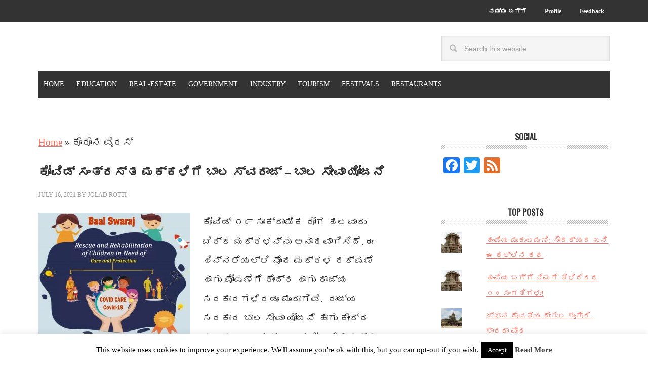

--- FILE ---
content_type: text/html; charset=utf-8
request_url: https://www.google.com/recaptcha/api2/aframe
body_size: 267
content:
<!DOCTYPE HTML><html><head><meta http-equiv="content-type" content="text/html; charset=UTF-8"></head><body><script nonce="ROwMz5bDVbgbSiuNW3hiag">/** Anti-fraud and anti-abuse applications only. See google.com/recaptcha */ try{var clients={'sodar':'https://pagead2.googlesyndication.com/pagead/sodar?'};window.addEventListener("message",function(a){try{if(a.source===window.parent){var b=JSON.parse(a.data);var c=clients[b['id']];if(c){var d=document.createElement('img');d.src=c+b['params']+'&rc='+(localStorage.getItem("rc::a")?sessionStorage.getItem("rc::b"):"");window.document.body.appendChild(d);sessionStorage.setItem("rc::e",parseInt(sessionStorage.getItem("rc::e")||0)+1);localStorage.setItem("rc::h",'1768965824653');}}}catch(b){}});window.parent.postMessage("_grecaptcha_ready", "*");}catch(b){}</script></body></html>

--- FILE ---
content_type: text/html; charset=utf-8
request_url: https://www.google.com/recaptcha/api2/aframe
body_size: -271
content:
<!DOCTYPE HTML><html><head><meta http-equiv="content-type" content="text/html; charset=UTF-8"></head><body><script nonce="FazEnBFu3d8vvIvRNybEIw">/** Anti-fraud and anti-abuse applications only. See google.com/recaptcha */ try{var clients={'sodar':'https://pagead2.googlesyndication.com/pagead/sodar?'};window.addEventListener("message",function(a){try{if(a.source===window.parent){var b=JSON.parse(a.data);var c=clients[b['id']];if(c){var d=document.createElement('img');d.src=c+b['params']+'&rc='+(localStorage.getItem("rc::a")?sessionStorage.getItem("rc::b"):"");window.document.body.appendChild(d);sessionStorage.setItem("rc::e",parseInt(sessionStorage.getItem("rc::e")||0)+1);localStorage.setItem("rc::h",'1768965824653');}}}catch(b){}});window.parent.postMessage("_grecaptcha_ready", "*");}catch(b){}</script></body></html>

--- FILE ---
content_type: text/html; charset=utf-8
request_url: https://www.google.com/recaptcha/api2/aframe
body_size: -271
content:
<!DOCTYPE HTML><html><head><meta http-equiv="content-type" content="text/html; charset=UTF-8"></head><body><script nonce="Ip5zA5Ec0gvnykno9GSz8A">/** Anti-fraud and anti-abuse applications only. See google.com/recaptcha */ try{var clients={'sodar':'https://pagead2.googlesyndication.com/pagead/sodar?'};window.addEventListener("message",function(a){try{if(a.source===window.parent){var b=JSON.parse(a.data);var c=clients[b['id']];if(c){var d=document.createElement('img');d.src=c+b['params']+'&rc='+(localStorage.getItem("rc::a")?sessionStorage.getItem("rc::b"):"");window.document.body.appendChild(d);sessionStorage.setItem("rc::e",parseInt(sessionStorage.getItem("rc::e")||0)+1);localStorage.setItem("rc::h",'1768965824653');}}}catch(b){}});window.parent.postMessage("_grecaptcha_ready", "*");}catch(b){}</script></body></html>

--- FILE ---
content_type: text/css
request_url: https://kannada.karnataka.com/wp-content/cache/autoptimize/css/autoptimize_single_14ec030326a476e80103de0168c6d7fd.css?ver=2.0.0
body_size: 5274
content:
article,aside,details,figcaption,figure,footer,header,hgroup,main,nav,section,summary{display:block}audio,canvas,video{display:inline-block}audio:not([controls]){display:none;height:0}[hidden]{display:none}html{font-family:sans-serif;-ms-text-size-adjust:100%;-webkit-text-size-adjust:100%}body{margin:0}a:focus{outline:thin dotted}a:active,a:hover{outline:0}h1{font-size:2em;margin:.67em 0}abbr[title]{border-bottom:1px dotted}b,strong{font-weight:700}dfn{font-style:italic}hr{-moz-box-sizing:content-box;box-sizing:content-box;height:0}mark{background:#ff0;color:#000}code,kbd,pre,samp{font-family:monospace,serif;font-size:1em}pre{white-space:pre-wrap}q{quotes:"\201C" "\201D" "\2018" "\2019"}small{font-size:80%}sub,sup{font-size:75%;line-height:0;position:relative;vertical-align:baseline}sup{top:-.5em}sub{bottom:-.25em}img{border:0}svg:not(:root){overflow:hidden}figure{margin:0}fieldset{border:1px solid silver;margin:0 2px;padding:.35em .625em .75em}legend{border:0;padding:0}button,input,select,textarea{font-family:inherit;font-size:100%;margin:0}button,input{line-height:normal}button,select{text-transform:none}button,html input[type=button],input[type=reset],input[type=submit]{-webkit-appearance:button;cursor:pointer}button[disabled],html input[disabled]{cursor:default}input[type=checkbox],input[type=radio]{box-sizing:border-box;padding:0}input[type=search]{-webkit-appearance:textfield;-moz-box-sizing:content-box;-webkit-box-sizing:content-box;box-sizing:content-box}input[type=search]::-webkit-search-cancel-button,input[type=search]::-webkit-search-decoration{-webkit-appearance:none}button::-moz-focus-inner,input::-moz-focus-inner{border:0;padding:0}textarea{overflow:auto;vertical-align:top}table{border-collapse:collapse;border-spacing:0}*,input[type=search]{-webkit-box-sizing:border-box;-moz-box-sizing:border-box;box-sizing:border-box}.clearfix:before,.entry-content:before,.entry:before,.footer-widgets:before,.nav-primary:before,.nav-secondary:before,.pagination:before,.site-container:before,.site-footer:before,.site-header:before,.site-inner:before,.widget:before,.wrap:before{content:" ";display:table}.clearfix:after,.entry-content:after,.entry:after,.footer-widgets:after,.nav-primary:after,.nav-secondary:after,.pagination:after,.site-container:after,.site-footer:after,.site-header:after,.site-inner:after,.widget:after,.wrap:after{clear:both;content:" ";display:table}html{font-size:62.5%}body{background-color:#fff;color:#222;font-family:Georgia;font-size:19px;font-size:1.9rem;font-weight:300;line-height:2.0}a,button,input:focus,input[type=button],input[type=reset],input[type=submit],textarea:focus,.button{-webkit-transition:all .1s ease-in-out;-moz-transition:all .1s ease-in-out;-ms-transition:all .1s ease-in-out;-o-transition:all .1s ease-in-out;transition:all .1s ease-in-out}::-moz-selection{background-color:#333;color:#fff}::selection{background-color:#333;color:#fff}a{color:#f96e5b}a:hover{color:#222}p{margin:0 0 16px;margin:0 0 1.6rem;padding:0}ol,ul{margin:0;padding:0}blockquote,blockquote:before{color:#999}blockquote{margin:0;padding:24px 40px;padding:2.4rem 4rem}blockquote:before{content:"\201C";display:block;font-size:30px;font-size:3rem;height:0;left:-20px;position:relative;top:-10px}.entry-content code{background-color:#333;color:#ddd}cite{font-style:normal}h1,h2,h3,h4,h5,h6{color:#333;font-weight:700;line-height:1.2;margin:0 0 16px;margin:0 0 1.6rem;padding:0}h1{font-size:36px;font-size:3.6rem;font-family:Georgia;font-weight:500}h2{font-size:24px;font-size:2.4rem}h3{font-size:20px;font-size:2rem}h4{font-size:20px;font-size:2rem}h5{font-size:18px;font-size:1.8rem}h6{font-size:16px;font-size:1.6rem}embed,iframe,img,object,video,.wp-caption{max-width:100%}img{height:auto}.featured-content img,.gallery img{width:auto}input,select,textarea{background-color:#f5f5f5;border:1px solid #ddd;box-shadow:0 0 5px #ddd inset;color:#999;font-family:'Helvetica Neue',Helvetica,Arial,sans-serif;font-size:14px;font-size:1.4rem;padding:16px;padding:1.6rem;width:100%}input[type=checkbox],input[type=radio],input[type=image]{width:auto}input:focus,textarea:focus{border:1px solid #999;outline:none}::-moz-placeholder{color:#999;opacity:1}::-webkit-input-placeholder{color:#999}button,input[type=button],input[type=reset],input[type=submit],.button,.entry-content .button{background-color:#333;border:none;box-shadow:none;color:#fff;cursor:pointer;padding:16px 24px;padding:1.6rem 2.4rem;text-transform:uppercase;width:auto}button:hover,input:hover[type=button],input:hover[type=reset],input:hover[type=submit],.button:hover,.entry-content .button:hover{background-color:#f96e5b}.entry-content .button:hover{color:#fff}.button{border-radius:3px;display:inline-block}input[type=search]::-webkit-search-cancel-button,input[type=search]::-webkit-search-results-button{display:none}table{border-collapse:collapse;border-spacing:0;line-height:2;margin-bottom:40px;margin-bottom:4rem;width:100%}tbody{border-bottom:1px solid #ddd}th,td{text-align:left}th{font-weight:700;text-transform:capitalize}td{border-top:1px solid #ddd;padding:6px 0;padding:.6rem 0}.site-container{background-color:#fff;margin:32px auto;margin:.5rem auto;max-width:1140px;overflow:hidden;padding:36px;padding:.6rem}.site-inner{clear:both;padding-top:32px;padding-top:3.2rem}.wrap{margin:0 auto;max-width:1140px}.content-sidebar-sidebar .content-sidebar-wrap,.sidebar-content-sidebar .content-sidebar-wrap,.sidebar-sidebar-content .content-sidebar-wrap{width:868px}.content-sidebar-sidebar .content-sidebar-wrap{float:left}.sidebar-content-sidebar .content-sidebar-wrap,.sidebar-sidebar-content .content-sidebar-wrap{float:right}.content{float:right;width:700px}.content-sidebar .content,.content-sidebar-sidebar .content,.sidebar-content-sidebar .content{float:left}.content-sidebar-sidebar .content,.sidebar-content-sidebar .content,.sidebar-sidebar-content .content{width:500px}.full-width-content .content{width:100%}.metro-pro-landing .site-container{max-width:772px}.metro-pro-landing .site-inner,.metro-pro-landing .entry{padding:0}.sidebar-primary{float:right;width:332px}.sidebar-content .sidebar-primary,.sidebar-sidebar-content .sidebar-primary{float:left}.sidebar-secondary{float:left;width:164px}.content-sidebar-sidebar .sidebar-secondary{float:right}.five-sixths,.four-sixths,.one-fourth,.one-half,.one-sixth,.one-third,.three-fourths,.three-sixths,.two-fourths,.two-sixths,.two-thirds{float:left;margin-left:2.564102564102564%}.one-half,.three-sixths,.two-fourths{width:48.717948717948715%}.one-third,.two-sixths{width:31.623931623931625%}.four-sixths,.two-thirds{width:65.81196581196582%}.one-fourth{width:23.076923076923077%}.three-fourths{width:74.35897435897436%}.one-sixth{width:14.52991452991453%}.five-sixths{width:82.90598290598291%}.first{clear:both;margin-left:0}.avatar{float:left}.alignleft .avatar{margin-right:24px;margin-right:2.4rem}.alignright .avatar{margin-left:24px;margin-left:2.4rem}.search-form{overflow:hidden;width:100%}.search-form input[type=search]{background:#f5f5f5 url(//kannada.karnataka.com/wp-content/themes/metro-pro/images/search.png) no-repeat 15px 16px;background-size:15px 15px;padding:16px 16px 16px 44px;padding:1.6rem 1.6rem 1.6rem 4.4rem}.search-form input[type=submit]{border:0;clip:rect(0,0,0,0);height:1px;margin:-1px;padding:0;position:absolute;width:1px}img.centered,.aligncenter{display:block;margin:0 auto 12px;margin:0 auto 1.2rem}a.alignnone img,img.alignnone{margin-bottom:12px;margin-bottom:1.2rem}.alignleft{float:left;text-align:left}.alignright{float:right;text-align:right}a.alignleft,a.alignright{max-width:100%}a.alignleft img,img.alignleft,.wp-caption.alignleft{margin:0 24px 12px 0;margin:0 2.4rem 1.2rem 0}a.alignright img,img.alignright,.wp-caption.alignright{margin:0 0 24px 24px;margin:0 0 2.4rem 2.4rem}.wp-caption-text{font-size:14px;font-size:1.4rem;margin:0;text-align:center}.widget_calendar table{width:100%}.widget_calendar td{text-align:center}.breadcrumb{margin-bottom:20px;margin-bottom:2rem}.archive-description,.author-box,.sticky{background-color:#f5f5f5;margin-bottom:48px;margin-bottom:4.8rem;overflow:hidden;padding:32px;padding:3.2rem}.author-box p{margin:0}.author-box .avatar{margin-right:24px;margin-right:2.4rem}.author-box h1{font-size:16px;font-size:1.6rem;margin-bottom:4px;margin-bottom:.4rem}.entry-title{font-size:30px;font-size:3rem;font-weight:700}.entry-title a,.sidebar .widget-title a{color:#333;text-decoration:none;font-size:2.4rem}.entry-title a:hover{color:#f96e5b}.content .home-top .entry-title{font-size:24px;font-size:2.4rem}.after-entry .widget-title,.archive-title,.comments-title,.widget .entry-title{font-size:20px;font-size:2rem}.comment-respond h3,.entry-comments h3,.widget-title{background:url(//kannada.karnataka.com/wp-content/themes/metro-pro/images/lines.png) bottom repeat-x;font-family:'Oswald',sans-serif;font-size:16px;font-size:1.6rem;line-height:1;margin-bottom:16px;margin-bottom:1.6rem;padding-bottom:16px;padding-bottom:1.6rem;text-align:center;text-transform:uppercase}.comment-respond h3:before,.entry-comments h3:before,.widget-title:before{margin-right:10px;margin-right:1rem}.comment-respond h3:after,.entry-comments h3:after,.widget-title:after{margin-left:10px;margin-left:1rem}.after-entry .widget-title,.enews-widget .widget-title{background:0 0;text-shadow:none}.featured-content .entry{background:0 0;margin-bottom:16px;margin-bottom:1.6rem;padding:0}.featured-content .entry p,.home-bottom .featured-content{margin-bottom:0}.featured-content .entry-title{margin-bottom:8px;margin-bottom:.8rem}.home-bottom .featured-content .entry-title{margin:8px 0;margin:.8rem 0}.home-bottom .featured-content .widget-title{margin-bottom:20px;margin-bottom:2rem}.home-bottom .featured-content .entry{border-bottom:5px solid #f5f5f5}.metro-pro-home .home-bottom .entry{margin-bottom:20px;margin-bottom:2rem;padding-bottom:20px;padding-bottom:2rem}.home-bottom .featured-content .entry-content p,.home-bottom .featured-content img{margin-bottom:0}.sidebar .enews-widget{background-color:#333;color:#fff;padding:28px 32px 32px;padding:2.8rem 3.2rem 3.2rem}.sidebar .enews-widget .widget-title{color:#fff}.sidebar .enews-widget input{margin-bottom:16px;margin-bottom:1.6rem}.sidebar .enews-widget input[type=submit]{background-color:#f96e5b;color:#fff;margin:0;width:100%}.sidebar .enews-widget input:hover[type=submit]{background-color:#fff;color:#333}.sidebar .enews-widget input{background-color:#fff;box-shadow:none;margin-bottom:12px;margin-bottom:1.2rem}.after-entry .enews-widget input{width:50%}.after-entry .enews-widget input[type=submit]{width:auto}.latest-tweets ul li{margin-bottom:16px;margin-bottom:1.6rem}.site-inner div.gform_wrapper input[type=text],.site-inner div.gform_wrapper textarea,.site-inner div.gform_wrapper .ginput_complex label{font-size:16px;font-size:1.6rem;padding:16px;padding:1.6rem}.site-inner div.gform_wrapper .ginput_complex label{padding:0}div.gform_wrapper li,div.gform_wrapper form li{margin:16px 0 0;margin:1.6rem 0 0}.site-inner div.gform_wrapper input[type=submit]{font-size:14px;font-size:1.4rem}img#wpstats{display:none}.site-header{background-color:#fff;padding:0;overflow:hidden}.header-image .site-header{padding:0}.title-area{float:left;padding:0;width:360px}.site-title{font-family:'Oswald',sans-serif;font-size:48px;font-size:4.8rem;line-height:1;margin:0;margin:0;text-transform:uppercase}.site-title a,.site-title a:hover{background-color:#f96e5b;color:#fff;display:inline-block;padding:16px;padding:1.6rem;text-decoration:none}.site-description{display:block;height:0;margin-bottom:0;text-indent:-9999px}.header-full-width .title-area,.header-full-width .site-title{width:100%}.header-image .site-description,.header-image .site-title a{display:block;text-indent:-9999px}.header-image .site-title,.header-image .title-area{min-height:85px;padding:0}.header-image .site-title a{background-color:none;max-width:270px;min-height:80px;padding:0}.site-header .widget-area{float:right;width:664px}.site-header .search-form{float:right;margin-top:16px;margin-top:1.6rem;width:50%}.genesis-nav-menu{clear:both;color:#fff;font-size:14px;font-size:1.4rem;line-height:1;margin:0;padding:0;width:100%}.genesis-nav-menu .menu-item{display:inline-block;margin:0;padding:0;text-align:left}.genesis-nav-menu a{color:#fff;display:block;padding:16px 20px 14px;padding:2rem 1rem 1.875rem;position:relative;text-decoration:none}.genesis-nav-menu a:hover,.genesis-nav-menu .current-menu-item>a{background-color:#f96e5b;color:#fff}.genesis-nav-menu .sub-menu{left:-9999px;margin:0;opacity:0;padding:0;position:absolute;-webkit-transition:opacity .4s ease-in-out;-moz-transition:opacity .4s ease-in-out;-ms-transition:opacity .4s ease-in-out;-o-transition:opacity .4s ease-in-out;transition:opacity .4s ease-in-out;width:175px;z-index:99}.genesis-nav-menu .sub-menu a{background-color:#333;font-size:12px;font-size:1.2rem;padding:12px 16px;padding:1.2rem 1.6rem;position:relative;width:175px}.genesis-nav-menu .sub-menu .sub-menu{margin:-36px 0 0 174px}.genesis-nav-menu .menu-item:hover{position:static}.genesis-nav-menu .menu-item:hover>.sub-menu{left:auto;opacity:1}.genesis-nav-menu>.right{display:inline-block;float:right;list-style-type:none;padding:16px 20px 14px;padding:1.6rem 2rem 1.4rem;text-transform:uppercase}.genesis-nav-menu>.right>a{background:0 0;display:inline;padding:0}.genesis-nav-menu>.right>a:hover{color:#f96e5b}.genesis-nav-menu>.rss>a{margin-left:48px;margin-left:4.8rem}.genesis-nav-menu>.search{padding:0}.genesis-nav-menu .search-form{width:100%}.genesis-nav-menu .search-form input[type=search]{font-size:12px;font-size:1.2rem;padding:14px 14px 14px 44px;padding:1.4rem 1.4rem 1.4rem 4.4rem}.site-header ul.genesis-nav-menu{background-color:#333}.site-header .sub-menu .sub-menu{margin-top:-55px}.nav-primary{background-color:#333}.nav-primary a{text-transform:uppercase}.nav-primary a:hover,.nav-primary .current-menu-item>a{color:#fff}.nav-primary .sub-menu a{padding:16px 20px;padding:1.6rem 2rem}.nav-primary .sub-menu a:hover{background-color:#f96e5b;color:#fff}.nav-primary .sub-menu .sub-menu{margin:-44px 0 0 174px}.nav-secondary{background-color:#333;text-align:right}.nav-secondary a{font-size:12px;font-size:1.2rem;font-weight:700;line-height:1;padding:16px;padding:1.6rem}.nav-secondary .sub-menu a:hover{background-color:#f96e5b;color:#fff}.home-middle{overflow:hidden}.home-middle-left,.home-middle-right{width:332px}.home-middle-left{float:left}.home-middle-right{float:right}.entry,.page.page-template-page_blog-php .entry{background:url(//kannada.karnataka.com/wp-content/themes/metro-pro/images/lines.png) bottom repeat-x;background-size:8px 8px;margin-bottom:48px;margin-bottom:4.8rem;padding-bottom:32px;padding-bottom:3.2rem}.page .entry{background:0 0}.single .entry{background:0 0;margin-bottom:32px;margin-bottom:3.2rem;padding:0}.entry-content a{color:#f96e5b;font-size:2rem}.entry-content a:hover{color:#333}.entry-content ol,.entry-content p,.entry-content ul,.quote-caption{margin-bottom:26px;margin-bottom:2.6rem}.entry-content ol li,.entry-content ul li{margin-left:40px;margin-left:4rem}.entry-content ol li{list-style-type:decimal}.entry-content ul li{list-style-type:disc;margin:0 0 12px 40px}.entry-content ol ol,.entry-content ul ul,.entry-content .wp-caption p{margin-bottom:0}.entry-meta{color:#999;font-size:12px;font-size:1.2rem;text-transform:uppercase}.entry-meta a{color:#999;text-decoration:none}.entry-meta a:hover{color:#222}.entry-header .entry-meta{margin-bottom:24px;margin-bottom:2.4rem}.entry-meta .entry-comments:before{margin:0 6px 0 2px;margin:0 .6rem 0 .2rem}.entry-meta .entry-categories,.entry-meta .entry-tags{display:block}.content .entry-meta .entry-comments-link{float:right}.content .entry-meta .entry-comments-link a{background-color:#f96e5b;color:#fff;padding:8px 16px;padding:.8rem 1.6rem}.content .entry-meta .entry-comments-link a:hover{background-color:#333;color:#fff}.after-entry,.after-entry .wrap{overflow:hidden}.after-entry{background-size:8px 8px;text-align:left}.after-entry .wrap{background-color:#fff}.after-entry p{margin-bottom:20px;margin-bottom:2rem}.archive-pagination{font-size:14px;font-size:1.4rem;margin:40px 0;margin:4rem 0}.archive-pagination li{display:inline}.archive-pagination li a{background-color:#333;color:#fff;cursor:pointer;display:inline-block;padding:8px 12px;padding:.8rem 1.2rem;text-decoration:none}.archive-pagination li a:hover,.archive-pagination li.active a{background-color:#f96e5b}.entry-comments,.entry-pings{margin-bottom:40px;margin-bottom:4rem}p.form-submit,.entry-comments .comment-author{margin-bottom:0}.comment-respond input[type=email],.comment-respond input[type=text],.comment-respond input[type=url]{width:50%}.comment-respond label{display:block;margin-right:12px;margin-right:1.2rem}.comment-list li,.ping-list li{list-style-type:none;margin-top:24px;margin-top:2.4rem;padding:32px;padding:3.2rem}.comment-list li li{margin-right:-32px;margin-right:-3.2rem}.comment{background-color:#f5f5f5;border:2px solid #fff;border-right:none}.comment .avatar{margin:0 16px 24px 0;margin:0 1.6rem 2.4rem 0}.form-allowed-tags{background-color:#f5f5f5;font-size:14px;font-size:1.4rem;padding:24px;padding:2.4rem}p.subscribe-to-comments{padding:24px 0 16px;padding:2.4rem 0 1.6rem}.sidebar{display:inline;font-size:15px;font-size:1.5rem}.sidebar p:last-child,.sidebar ul{margin:0}.widget li{list-style-type:none;margin-bottom:6px;margin-bottom:.6rem;padding:0;word-wrap:break-word}.sidebar ul>li:last-child{margin-bottom:0}.widget{margin-bottom:32px;margin-bottom:3.2rem;word-wrap:break-word}.site-header .widget-area .widget{margin-bottom:0;word-wrap:break-word}.sidebar .search-form{width:100%}a.social-buttons{background-color:#333;border-right:1px solid #fff;color:#fff;float:left;font-size:10px;font-size:1rem;overflow:hidden;padding:8px 0;padding:.8rem 0;text-align:center;text-decoration:none;text-transform:uppercase;width:25%}a.social-buttons.last{border:none}a.social-buttons:hover{background-color:#f96e5b}.footer-widgets{background-color:#fff;clear:both;font-size:15px;font-size:1.5rem;margin:32px auto;margin:3.2rem auto;max-width:1140px;padding:0 36px 0;padding:0 3.6rem 0}.footer-widgets-1,.footer-widgets-2,.footer-widgets-3{width:332px}.footer-widgets-1{margin-right:36px}.footer-widgets-1,.footer-widgets-2{float:left}.footer-widgets-3{float:right}.footer-widgets .widget{margin-bottom:36px;margin-bottom:3.6rem}.footer-widgets .search-form{width:100%}.site-footer{background-color:#333;color:#fff;font-size:12px;font-size:1.2rem;padding:16px;padding:1.6rem;text-align:center}.site-footer a{color:#fff;text-decoration:none}.site-footer a:hover{color:#f96e5b}.site-footer p{margin:0}.metro-pro-blue .entry-title a:hover,.metro-pro-blue .genesis-nav-menu>.right>a:hover,.metro-pro-blue .site-footer a:hover,.metro-pro-blue a,.metro-pro-blue h2 a:hover{color:#5bb1f9}.metro-pro-blue .entry-title a,.metro-pro-blue .entry-meta a:hover,.metro-pro-blue a:hover{color:#222}.metro-pro-blue .entry-meta a{color:#999}.metro-pro-blue .archive-pagination li a:hover,.metro-pro-blue .entry-comments-link a,.metro-pro-blue .entry-comments-link a:hover,.metro-pro-blue .genesis-nav-menu a,.metro-pro-blue .site-footer a,.metro-pro-blue .site-title a,.metro-pro-blue .site-title a:hover,.metro-pro-blue a.social-buttons{color:#fff}.metro-pro-blue h2 a,.metro-pro-blue h2 a:visited{color:#333}.metro-pro-blue .archive-pagination li a:hover,.metro-pro-blue .archive-pagination li.active a,.metro-pro-blue .btn:hover,.metro-pro-blue .content .entry-comments-link a,.metro-pro-blue .enews-widget input:hover[type=submit],.metro-pro-blue .genesis-nav-menu .current-menu-item>a,.metro-pro-blue .genesis-nav-menu a:hover,.metro-pro-blue .sidebar .enews-widget input[type=submit],.metro-pro-blue .site-title a,.metro-pro-blue a.social-buttons:hover,.metro-pro-blue button:hover,.metro-pro-blue input:hover[type=button],.metro-pro-blue input:hover[type=reset],.metro-pro-blue input:hover[type=submit]{background-color:#5bb1f9}.metro-pro-blue .entry-comments-link a:hover{background-color:#333}.metro-pro-blue .sidebar .enews-widget input:hover[type=submit]{background-color:#fff}.metro-pro-blue .genesis-nav-menu>.right>a,.metro-pro-blue.header-image .site-title a{background:0 0}.metro-pro-green .entry-title a:hover,.metro-pro-green .genesis-nav-menu>.right>a:hover,.metro-pro-green .site-footer a:hover,.metro-pro-green a,.metro-pro-green h2 a:hover{color:#21c250}.metro-pro-green .entry-title a,.metro-pro-green .entry-meta a:hover,.metro-pro-green a:hover{color:#222}.metro-pro-green .entry-meta a{color:#999}.metro-pro-green .archive-pagination li a:hover,.metro-pro-green .entry-comments-link a,.metro-pro-green .entry-comments-link a:hover,.metro-pro-green .genesis-nav-menu a,.metro-pro-green .site-footer a,.metro-pro-green .site-title a,.metro-pro-green .site-title a:hover,.metro-pro-green a.social-buttons{color:#fff}.metro-pro-green h2 a,.metro-pro-green h2 a:visited{color:#333}.metro-pro-green .archive-pagination li a:hover,.metro-pro-green .archive-pagination li.active a,.metro-pro-green .btn:hover,.metro-pro-green .content .entry-comments-link a,.metro-pro-green .enews-widget input:hover[type=submit],.metro-pro-green .genesis-nav-menu .current-menu-item>a,.metro-pro-green .genesis-nav-menu a:hover,.metro-pro-green .sidebar .enews-widget input[type=submit],.metro-pro-green .site-title a,.metro-pro-green a.social-buttons:hover,.metro-pro-green button:hover,.metro-pro-green input:hover[type=button],.metro-pro-green input:hover[type=reset],.metro-pro-green input:hover[type=submit]{background-color:#21c250}.metro-pro-green .entry-comments-link a:hover{background-color:#333}.metro-pro-green .sidebar .enews-widget input:hover[type=submit]{background-color:#fff}.metro-pro-green .genesis-nav-menu>.right>a,.metro-pro-green.header-image .site-title a{background:0 0}.metro-pro-pink .entry-title a:hover,.metro-pro-pink .genesis-nav-menu>.right>a:hover,.metro-pro-pink .site-footer a:hover,.metro-pro-pink a,.metro-pro-pink h2 a:hover{color:#d1548e}.metro-pro-pink .entry-title a,.metro-pro-pink .entry-meta a:hover,.metro-pro-pink a:hover{color:#222}.metro-pro-pink .entry-meta a{color:#999}.metro-pro-pink .archive-pagination li a:hover,.metro-pro-pink .entry-comments-link a,.metro-pro-pink .entry-comments-link a:hover,.metro-pro-pink .genesis-nav-menu a,.metro-pro-pink .site-footer a,.metro-pro-pink .site-title a,.metro-pro-pink .site-title a:hover,.metro-pro-pink a.social-buttons{color:#fff}.metro-pro-pink h2 a,.metro-pro-pink h2 a:visited{color:#333}.metro-pro-pink .archive-pagination li a:hover,.metro-pro-pink .archive-pagination li.active a,.metro-pro-pink .btn:hover,.metro-pro-pink .content .entry-comments-link a,.metro-pro-pink .enews-widget input:hover[type=submit],.metro-pro-pink .genesis-nav-menu .current-menu-item>a,.metro-pro-pink .genesis-nav-menu a:hover,.metro-pro-pink .sidebar .enews-widget input[type=submit],.metro-pro-pink .site-title a,.metro-pro-pink a.social-buttons:hover,.metro-pro-pink button:hover,.metro-pro-pink input:hover[type=button],.metro-pro-pink input:hover[type=reset],.metro-pro-pink input:hover[type=submit]{background-color:#d1548e}.metro-pro-pink .entry-comments-link a:hover{background-color:#333}.metro-pro-pink .sidebar .enews-widget input:hover[type=submit]{background-color:#fff}.metro-pro-pink .genesis-nav-menu>.right>a,.metro-pro-pink.header-image .site-title a{background:0 0}.metro-pro-red .entry-title a:hover,.metro-pro-red .genesis-nav-menu>.right>a:hover,.metro-pro-red .site-footer a:hover,.metro-pro-red a,.metro-pro-red h2 a:hover{color:#ef4f4f}.metro-pro-red .entry-title a,.metro-pro-red .entry-meta a:hover,.metro-pro-red a:hover{color:#222}.metro-pro-red .entry-meta a{color:#999}.metro-pro-red .archive-pagination li a:hover,.metro-pro-red .entry-comments-link a,.metro-pro-red .entry-comments-link a:hover,.metro-pro-red .genesis-nav-menu a,.metro-pro-red .site-footer a,.metro-pro-red .site-title a,.metro-pro-red .site-title a:hover,.metro-pro-red a.social-buttons{color:#fff}.metro-pro-red h2 a,.metro-pro-red h2 a:visited{color:#333}.metro-pro-red .archive-pagination li a:hover,.metro-pro-red .archive-pagination li.active a,.metro-pro-red .btn:hover,.metro-pro-red .content .entry-comments-link a,.metro-pro-red .enews-widget input:hover[type=submit],.metro-pro-red .genesis-nav-menu .current-menu-item>a,.metro-pro-red .genesis-nav-menu a:hover,.metro-pro-red .sidebar .enews-widget input[type=submit],.metro-pro-red .site-title a,.metro-pro-red a.social-buttons:hover,.metro-pro-red button:hover,.metro-pro-red input:hover[type=button],.metro-pro-red input:hover[type=reset],.metro-pro-red input:hover[type=submit]{background-color:#ef4f4f}.metro-pro-red .entry-comments-link a:hover{background-color:#333}.metro-pro-red .sidebar .enews-widget input:hover[type=submit]{background-color:#fff}.metro-pro-red .genesis-nav-menu>.right>a,.metro-pro-red.header-image .site-title a{background:0 0}@media only screen and (-webkit-min-device-pixel-ratio:1.5),only screen and (-moz-min-device-pixel-ratio:1.5),only screen and (-o-min-device-pixel-ratio:3/2),only screen and (min-device-pixel-ratio:1.5){.after-entry,.comment-respond h3:after,.comment-respond h3:before,.entry-comments h3:after,.entry-comments h3:before,.entry,.widget-title:after,.widget-title:before{background-image:url(//kannada.karnataka.com/wp-content/themes/metro-pro/images/lines@2x.png)}.search-form input[type=search]{background-image:url(//kannada.karnataka.com/wp-content/themes/metro-pro/images/search@2x.png)}}@media only screen and (max-width:1139px){.footer-widgets,.site-container,.wrap{max-width:960px}.content-sidebar-sidebar .content-sidebar-wrap,.sidebar-content-sidebar .content-sidebar-wrap,.sidebar-sidebar-content .content-sidebar-wrap{width:688px}.content{width:580px}.site-header .widget-area{width:544px}.content-sidebar-sidebar .content,.sidebar-content-sidebar .content,.sidebar-sidebar-content .content{width:380px}.footer-widgets-1,.footer-widgets-2,.footer-widgets-3,.home-middle-left,.home-middle-right,.sidebar-primary,.title-area{width:272px}}@media only screen and (max-width:1023px){.footer-widgets,.site-container,.wrap{max-width:772px}.content-sidebar-sidebar .content-sidebar-wrap,.content-sidebar-sidebar .content,.content,.footer-widgets-1,.footer-widgets-2,.footer-widgets-3,.sidebar-content-sidebar .content-sidebar-wrap,.sidebar-content-sidebar .content,.sidebar-primary,.sidebar-secondary,.sidebar-sidebar-content .content-sidebar-wrap,.sidebar-sidebar-content .content,.site-header .widget-area,.title-area{width:100%}.header-image .site-title a{float:none;margin:0 auto}.entry-footer .entry-meta,.sidebar .widget,.site-header,.entry-comments,.comment-respond{padding:0}.genesis-nav-menu li,.site-header ul.genesis-nav-menu,.site-header .search-form{float:none}.genesis-nav-menu,.site-description,.site-footer p,.site-header hgroup,.site-header .search-form,.site-title{text-align:center}.genesis-nav-menu a{padding:16px;padding:1.6rem}.site-header .search-form{margin:16px auto;margin:1.6rem auto;width:100%}.genesis-nav-menu li.alignleft,.genesis-nav-menu li.right{display:none}.entry-footer .entry-meta{margin:0;padding-top:12px;padding-top:1.2rem}.home-middle-left,.home-middle-right{width:332px}.sidebar .widget.enews-widget{padding:40px;padding:4rem}.footer-widgets-1{margin:0}.site-footer{padding:24px;padding:2.4rem}}@media only screen and (max-width:767px){body{font-size:18px;font-size:1.8rem}.footer-widgets,.site-container{width:94%}.site-container{padding:20px 5%;padding:2rem 5%}.five-sixths,.four-sixths,.home-middle-left,.home-middle-right,.one-fourth,.one-half,.one-sixth,.one-third,.three-fourths,.three-sixths,.two-fourths,.two-sixths,.two-thirds{margin:0;width:100%}.genesis-nav-menu a,.nav-primary .sub-menu a{font-size:12px;font-size:1.2rem;padding:12px;padding:1.2rem}.nav-secondary a,.nav-secondary .sub-menu a{font-size:11px;font-size:1.1rem;padding:10px 8px;padding:1rem .8rem}.genesis-nav-menu .sub-menu .sub-menu{margin:-31px 0 0 174px}.nav-primary .sub-menu .sub-menu{margin:-36px 0 0 174px}.entry-title{font-size:30px;font-size:3rem}.after-entry .enews-widget input,.after-entry .enews-widget input[type=submit]{width:100%;margin-bottom:10px;margin-bottom:1rem}.footer-widgets{padding:20px 5% 0;padding:2rem 5% 0}}@media only screen and (max-width:320px){.header-image .site-title a{background-size:contain !important}.site-title{font-size:36px;font-size:3.6rem}}#nav-ad{margin:0 auto;padding-bottom:4px;background:none repeat scroll 0 0 #dbdbdb}#body-ad{margin-left:auto;margin-right:auto;width:50%;background-color:#fff}#google-banner{width:69.1111%;float:left}#search-box{width:29.1111%;float:right}#pageshare{position:fixed;bottom:15%;left:10px;float:left;border:1px solid #000;border-radius:5px;-moz-border-radius:5px;-webkit-border-radius:5px;background-color:#eff3fa;padding:0 0 2px;z-index:10}#pageshare .sbutton{float:left;clear:both;margin:5px 5px 0}.fb_share_count_top{width:48px !important}.fb_share_count_top,.fb_share_count_inner{-moz-border-radius:3px;-webkit-border-radius:3px}.FBConnectButton_Small,.FBConnectButton_RTL_Small{width:49px !important;-moz-border-radius:3px;-webkit-border-radius:3px}.FBConnectButton_Small .FBConnectButton_Text{padding:2px 2px 3px !important;-moz-border-radius:3px;-webkit-border-radius:3px;font-size:8px}.textwidget-header{float:right;padding-top:50px;width:204px}.textwidget-header a{color:#f96e5b;text-decoration:none;font-size:15px;font-size:1.5rem;font-weight:700}.tablepress td{font-size:1.7rem}.tablepress th{font-size:1.6rem}.textwidget-header-right{float:right;padding-top:5px;width:204px}

--- FILE ---
content_type: text/css
request_url: https://kannada.karnataka.com/wp-content/cache/autoptimize/css/autoptimize_single_47a92cad7318ebbb718f72e5cd5e89c8.css?ver=2.0
body_size: -186
content:
.info-table,#aggregate-table{table-layout:auto}.info-table tbody td,#aggregate-table tbody td{padding:8px 10px}.info-table thead th,#aggregate-table thead th{padding:8px 10px;font-size:16px;line-height:32px;font-weight:700;background-color:#d9edf7}.info-table tbody tr:nth-child(even),#aggregate-table tbody tr:nth-child(even){background-color:#f9f9f9}.info-table tbody tr:hover,#aggregate-table tbody tr:hover{background-color:#f3f3f3}.info-table{margin-bottom:2rem}.table-wrapper{width:100%;overflow:hidden}@media only screen and (max-width:600px){.table-wrapper{width:100%;overflow-x:scroll}.sticky-col{position:sticky;left:-1px;width:150px}.sticky-data{background-color:#fff}}

--- FILE ---
content_type: application/javascript
request_url: https://adunit.datawrkz.com/production/infooter/banner/static/infooter_v1.min.js
body_size: 17492
content:
!function(){function e(t,n,i){function o(s,a){if(!n[s]){if(!t[s]){var l="function"==typeof require&&require;if(!a&&l)return l(s,!0);if(r)return r(s,!0);var d=new Error("Cannot find module '"+s+"'");throw d.code="MODULE_NOT_FOUND",d}var u=n[s]={exports:{}};t[s][0].call(u.exports,function(e){return o(t[s][1][e]||e)},u,u.exports,e,t,n,i)}return n[s].exports}for(var r="function"==typeof require&&require,s=0;s<i.length;s++)o(i[s]);return o}return e}()({1:[function(e,t,n){"use strict";var i=this&&this.__extends||function(){var e=Object.setPrototypeOf||{__proto__:[]}instanceof Array&&function(e,t){e.__proto__=t}||function(e,t){for(var n in t)t.hasOwnProperty(n)&&(e[n]=t[n])};return function(t,n){function i(){this.constructor=t}e(t,n),t.prototype=null===n?Object.create(n):(i.prototype=n.prototype,new i)}}();Object.defineProperty(n,"__esModule",{value:!0});var o=e("./../utils/elementprocessor"),r=e("../utils/htmlutils"),s=e("./../utils/htmlutils");n.AD_EVENT_ELEMENT_ID="dw-event-element",n.AD_ELEMENT_ID="dw-adelement";var a=function(e){function t(t){var n=t.tag,i=t.document,o=t.expiresAt,s=void 0===o?null:o,a=e.call(this,{element:i.createElement("iframe")})||this;return a._adExpired=!1,a._isRendered=!1,a._isFilled=!1,a.adxNoFillReceiver=function(e){"Datawrkz_No_Fill_DFP_Detected"==e.data&&(a._adExpired=!0,a.doLog("DFP Tag No Fill Recorded!"),a.eventElement.dispatchEvent(new Event("adNoFill",{bubbles:!0})))},a.tag=n,a.expiresAt=s,a.createAdFrame(),r.getRootWindow().addEventListener("message",a.adxNoFillReceiver),a}return i(t,e),t.prototype.createAdFrame=function(){this._element;this.setElementStyle({display:"block",margin:"0px","border-style":"none",padding:"0px",overflow:"hidden",width:this.tag.size.width+"px",height:this.tag.size.height+"px"}),this.setElementAttributes({scrolling:"no",vspace:"0",hspace:"0",class:"dw-adcontainer"})},Object.defineProperty(t.prototype,"adSize",{get:function(){return this.tag.size},enumerable:!0,configurable:!0}),Object.defineProperty(t.prototype,"mediaType",{get:function(){return this.tag.media_type},enumerable:!0,configurable:!0}),Object.defineProperty(t.prototype,"adElement",{get:function(){return s.getIframeDocument(this._element)&&s.getIframeDocument(this._element).getElementById(n.AD_ELEMENT_ID)},enumerable:!0,configurable:!0}),Object.defineProperty(t.prototype,"eventElement",{get:function(){var e=this;return this._eventElement?this._eventElement:(this._eventElement=this._element.ownerDocument.createElement("div"),this._eventElement.setAttribute("id",n.AD_EVENT_ELEMENT_ID),this._eventElement.addEventListener("adComplete",function(){e._adExpired=!0}),this._eventElement.addEventListener("adFill",function(){e._isFilled=!0}),this._eventElement.addEventListener("dwcontainerlog",function(t){e.doLog.apply(e,t.detail)}),this._eventElement)},enumerable:!0,configurable:!0}),Object.defineProperty(t.prototype,"adContent",{get:function(){return this.tag.target},enumerable:!0,configurable:!0}),t.prototype.onContentStart=function(e){var t=this;this.eventElement.addEventListener("contentStart",function(){e.call(t.adElement)})},t.prototype.onAdRendered=function(e){var t=this;this.eventElement.addEventListener("adRendered",function(){e.call(t.adElement)})},t.prototype.onAdFill=function(e){var t=this;this.eventElement.addEventListener("adFill",function(n){e.call(t.adElement,n.detail&&n.detail.filledElement)})},t.prototype.onAdNoFill=function(e){var t=this;this.eventElement.addEventListener("adNoFill",function(){e.call(t.adElement)})},t.prototype.onAdComplete=function(e){var t=this;this.eventElement.addEventListener("adComplete",function(){e.call(t.adElement)})},t.prototype.processEvent=function(e){},t.prototype.renderAd=function(){var e=this;s.writeIntoIframe(this._element,"\n        <style> body { margin:0; } </style>\n        <div id="+n.AD_ELEMENT_ID+">\n            "+this.adContent+"\n        </div>"),this.adElement.parentElement.insertBefore(this.eventElement,this.adElement),this.expiresAt&&this.eventElement.addEventListener("adFill",function(){setTimeout(function(){e._adExpired||(e._adExpired=!0,e.eventElement.dispatchEvent(new Event("adComplete",{bubbles:!0})))},e.expiresAt)}),this.eventElement.dispatchEvent(new Event("adRendered",{bubbles:!0})),this._isRendered=!0},Object.defineProperty(t.prototype,"isRendered",{get:function(){return this._isRendered},enumerable:!0,configurable:!0}),Object.defineProperty(t.prototype,"isExpired",{get:function(){return this._adExpired},enumerable:!0,configurable:!0}),Object.defineProperty(t.prototype,"isFilled",{get:function(){return this._isFilled},enumerable:!0,configurable:!0}),t}(o.IFrameElementProcessor);n.AdContainer=a},{"../utils/htmlutils":13,"./../utils/elementprocessor":11,"./../utils/htmlutils":13}],2:[function(e,t,n){"use strict";Object.defineProperty(n,"__esModule",{value:!0});var i=e("./../sspmanager/sspmanager"),o=e("./../utils/lazyexec"),r=e("../utils/events"),s=e("../utils/htmlutils"),a=e("../utils/session"),l=function(){function e(e,t){var n=this;if(this.document=e,this._adUnits=[],this.options=t,this.isValid){s.isMock()&&(console.log("APPLYING SSP MOCKING."),this.options.sspTags.forEach(i.applySSPMocking));var l=new o.LazyExec(function(){try{n.checkAndcreateAdUnits(),n.checkAdUnitStates()}catch(e){console.log("Error occured while checking state.",e)}},200);r.bindToEvent("scroll",a.getWindow(),function(){l.execute()}),r.onContentLoadAndChange(a.getWindow(),function(){l.execute()}),setInterval(function(){!e.hidden&&l.execute()},500)}}return e.isMobile=function(){return a.isMobile()},Object.defineProperty(e.prototype,"isValid",{get:function(){for(var e=0,t=this.options.filters||[];e<t.length;e++){var n=t[e];if(!n.isValid)return console.log("Filter check failed.",n),!1}return!0},enumerable:!0,configurable:!0}),e.prototype.checkAdUnitStates=function(){for(var e=0,t=this._adUnits;e<t.length;e++){t[e].checkState()}},e.prototype.checkAndcreateAdUnits=function(){for(var e=0,t=this.getTargets();e<t.length;e++){var n=t[e];this.options.maxUnits&&this._adUnits.length>=this.options.maxUnits||this.createAdUnit(n)}},e}();n.AdEngine=l},{"../utils/events":12,"../utils/htmlutils":13,"../utils/session":16,"./../sspmanager/sspmanager":9,"./../utils/lazyexec":14}],3:[function(e,t,n){"use strict";var i=this&&this.__extends||function(){var e=Object.setPrototypeOf||{__proto__:[]}instanceof Array&&function(e,t){e.__proto__=t}||function(e,t){for(var n in t)t.hasOwnProperty(n)&&(e[n]=t[n])};return function(t,n){function i(){this.constructor=t}e(t,n),t.prototype=null===n?Object.create(n):(i.prototype=n.prototype,new i)}}();Object.defineProperty(n,"__esModule",{value:!0});var o=e("./../utils/animation"),r=e("./../utils/types"),s=e("./videoadcontainer"),a=e("./../utils/elementprocessor"),l=e("../utils/htmlutils"),d=e("../../common/utils/session"),u=e("./buttons"),c=d.isMobile(),p="dw-ad-close-button",h=function(e){function t(t,n){var i=e.call(this,{element:a.DivElementProcessor.createElement({document:t})})||this;return i.options=n,(void 0===i.options.adText||null===i.options.adText||i.options.adText.length<=0)&&(i.options.adText="Ads By Datawrkz"),i.render(),i}return i(t,e),t.prototype.resizeHeader=function(e,t){this.options.mediaType=e,this.options.tagSize=t,this.render()},Object.defineProperty(t.prototype,"height",{get:function(){var e=this.options.mediaType,t=this.options.tagSize.width,n=this.options.tagSize.height;if(!this.options.adText||this.options.adText.length<1)return 0;var i=19;return"VIDEO"!=e||c||640!=t||480!=n?"VIDEO"==e&&!c&&480==t&&360==n||"VIDEO"==e&&c&&320==t&&240==n||"BANNER"==e&&!c&&728==t&&90==n?i=19:300==t&&250==n?i=17:("BANNER"==e&&!c&&468==t&&60==n||"BANNER"==e&&c&&320==t&&50==n||"BANNER"==e&&c&&300==t&&50==n)&&(i=16):i=22,i},enumerable:!0,configurable:!0}),Object.defineProperty(t.prototype,"headerFontSize",{get:function(){var e=this.options.mediaType,t=this.options.tagSize.width,n=this.options.tagSize.height,i=13;return"VIDEO"!=e||c||640!=t||480!=n?"VIDEO"!=e||c||480!=t||360!=n?"VIDEO"==e&&c&&320==t&&240==n||300==t&&250==n?i=13:"BANNER"!=e||c||728!=t||90!=n?"BANNER"!=e||c||468!=t||60!=n?("BANNER"==e&&c&&320==t&&50==n||"BANNER"==e&&c&&300==t&&50==n)&&(i=10):i=12:i=14:i=15:i=16,i},enumerable:!0,configurable:!0}),t.prototype.render=function(){var e=a.DivElementProcessor.create({document:document});this.element.innerHTML="",this.setElementStyle({width:"100%"}),this.element.appendChild(e.element),e.setElementStyle({height:this.height+"px","background-color":this.options.backgroundColor||"#0000","vertical-align":"middle",display:"table",padding:"0",margin:"0"}),this.options.textPosition&&"center"!=this.options.textPosition?e.setElementStyle({float:this.options.textPosition}):e.setElementStyle({width:"100%"});var t=a.DivElementProcessor.create({document:document});t.setElementStyle({display:"table","vertical-align":"middle",padding:"0",margin:"0 auto"}),e.element.appendChild(t.element);var n=a.StyledElementProcessor.create({tagName:"a",document:document});n.setElementAttributes({href:"http://lvlup.datawrkz.com/",target:"_blank"}),n.element.innerHTML=this.options.adText.replace("Datawrkz","").trim();var i=this.options.adText.indexOf("Datawrkz")>-1;if(n.setElementStyle({float:this.options.textPosition,color:"#3F3F3F","text-decoration":"none","font-weight":"bold","font-style":"italic",fontSize:this.headerFontSize+"px"}),i){var o=a.StyledElementProcessor.create({tagName:"span",document:document});o.element.innerHTML=" Datawrkz",o.setElementStyle({color:"#f8a31e",fontSize:this.headerFontSize+"px"}),n.element.appendChild(o.element)}t.element.appendChild(n.element)},t}(a.DivElementProcessor);n.AdUnitHeader=h;var m=function(e){function t(t,n){var i=e.call(this,{element:a.DivElementProcessor.createElement({document:t})})||this;return i.options=n,i.render(t),i}return i(t,e),Object.defineProperty(t.prototype,"height",{get:function(){return this.options.height||19},enumerable:!0,configurable:!0}),t.prototype.render=function(e){this.setElementStyle({width:"100%",height:this.height+"px","background-color":"#1C2F2F",color:"white"});var t=a.ImageElementProcessor.create({document:e});t.setElementAttributes({src:this.options.logoImageURL}),t.setElementStyle({width:"30px",height:"100%",float:"left"}),this.element.innerHTML=this.options.publisherName,""!==this.options.logoImageURL&&this.element.appendChild(t.element)},t}(a.DivElementProcessor);n.AdUnitFooter=m;var f=function(e){function t(t){var n=e.call(this,{element:t.adContainer.element.ownerDocument.createElement("div")})||this;return n.options=t,n.refreshAdCounter=0,n.show=function(e){void 0===e&&(e={}),1!=n._isShown&&(n.options.adContainer.isRendered||(n.renderAd(),n.hide(),n.doLog("Rendering adunit of size:",n.options.adContainer.adSize)),(e.forced||n.options.adContainer.isFilled&&!n.options.adContainer.isExpired&&n.options.adContainer.isRendered)&&(n.doLog("SHOW::",n.isVisible,n.visibilityY,window.pageYOffset,n.position,n.size),n.options.showAnimation instanceof o._AnimationVoid||n.options.showAnimation?n.options.showAnimation.animate(n.unitContainer.element):n.unitContainer.setElementStyle({display:"inline-block","max-height":"none",opacity:"1"}),n._isShown=!0,n.closeButton.resize(n.closeButtonDimensions),n.options.header&&n.options.header.setElementStyle({display:"block"})))},n.hide=function(e){if(void 0===e&&(e={}),e.force)return n.unitContainer.setElementStyle({display:"none",overflow:"hidden","max-height":"0px"}),void(n._isShown=!1);!1!==n._isShown&&(n.doLog("HIDE::",n.isVisible,n.visibilityY,window.pageYOffset,n.position,n.size),n.closeButton.setElementStyle({width:"0px",height:"0px"}),n.options.header&&n.options.header.setElementStyle({display:"none"}),n.options.hideAnimation instanceof o._AnimationVoid||n.options.hideAnimation&&n.options.adContainer.isRendered&&n.options.adContainer.isFilled?n.options.hideAnimation instanceof o.AnimationFixed?n.options.adContainer.hasStarted&&(n.options.hideAnimation instanceof o.AnimationFixed&&n.closeButton.setElementStyle({width:"20px",height:"20px"}),n.options.hideAnimation.animate(n.unitContainer.element)):n.options.hideAnimation.animate(n.unitContainer.element):n.unitContainer.setElementStyle({display:"block",overflow:"hidden","max-height":(n.options.adContainer instanceof s.VideoAdContainer&&!n.options.atStartHideAd?100:0)+"px"}),n._isShown=!1)},n.close=function(){n.doLog("Closing ad."),n._element.remove()},void 0===n.options.scale&&(n.options.scale=1),n.scaleContainer=a.DivElementProcessor.create({document:n.document}),n.scaleContainer.setElementAttributes({class:"dw_scale_container"}),n.unitContainer=a.DivElementProcessor.create({document:n.document}),n.setElementStyle({position:"relative"}),n.adunitOverlay=a.DivElementProcessor.create({document:n.document}),n.adunitOverlay.setElementStyle({position:"absolute",top:"0px",bottom:"0px",width:"100%",height:"100%","z-index":"1"}),n.atStartOverlay=a.DivElementProcessor.create({tagName:"div",document:document}),n.atStartOverlay.setElementStyle({position:"absolute","text-align":"center",top:"0px",left:"0px",width:"100%",height:"100%","z-index":"123","background-color":"white"}),n.atStartOverlay.element.textContent="Ad is loading...",n.createCloseButton(),n.closeButton.setElementAttributes({id:p}),n.appendChild(n.unitContainer),n.setTarget(t.target),n.setScale(n.options.scale),n.unitContainer.element.addEventListener("mouseover",function(){n.options.adContainer.processEvent("mouseover")}),n.unitContainer.element.addEventListener("mouseout",function(){n.options.adContainer.processEvent("mouseout")}),n}return i(t,e),Object.defineProperty(t.prototype,"document",{get:function(){return this.options.adContainer.element.ownerDocument},enumerable:!0,configurable:!0}),Object.defineProperty(t.prototype,"isValid",{get:function(){return this._element.ownerDocument.body.contains(this._element)},enumerable:!0,configurable:!0}),Object.defineProperty(t.prototype,"closeButtonDimensions",{get:function(){var e=this.options.adContainer.mediaType,t=this.options.adContainer.adSize.width,n=this.options.adContainer.adSize.height,i=11,o=11;return"VIDEO"==e&&!c&&(t>=640&&n>=480||t>=480&&n>=360)?(o=15,i=15):"VIDEO"==e&&300==t&&250==n||"BANNER"==e&&300==t&&250==n||"BANNER"==e&&!c&&468==t&&60==n?(o=11,i=11):"VIDEO"==e&&c&&320==t&&240==n||"BANNER"==e&&!c&&728==t&&90==n?(o=13,i=13):"BANNER"!=e||c||468!=t||60!=n?"BANNER"==e&&c&&(320==t&&50==n||300==t&&50==n)&&(o=8,i=8):(o=13,i=13),{width:o,height:i}},enumerable:!0,configurable:!0}),t.prototype.createCloseButton=function(){var e=this;this.closeButton=new u.CloseButton(this.document,{size:this.closeButtonDimensions,closeButtonColor:this.options.closeButtonColor}),this.closeButton.setElementStyle({top:"5px"}),"right"==this.options.closeButtonPosition?this.closeButton.element.style.right="5px":this.closeButton.element.style.left="5px",this.closeButton.onClick(function(){e.close()})},t.prototype.onOverlayClick=function(e){this.adunitOverlay.onClick(e)},t.prototype.enableOverlay=function(e){this.adunitOverlay.setElementStyle({"pointer-events":e?"all":"none","background-color":e?"rgba(0,0,1,0.2)":null})},t.prototype.setAnimation=function(e){var t=e.show,n=e.hide;this.options.showAnimation=t,this.options.hideAnimation=n},t.prototype.setScale=function(e){this.options.scale=e,this.createAdUnit()},t.prototype.showOnContainerFill=function(){var e=this;this.options.adContainer.onAdFill(function(){e.show()})},t.prototype.hideOnContainerNoFill=function(){var e=this;this.options.adContainer.onAdNoFill(function(){e.hide()})},t.prototype.hideOnContainerAdComplete=function(){var e=this;this.options.adContainer.onAdComplete(function(){e.hide()})},t.prototype.changeAdContainer=function(e){this.options.adContainer=e,this.setScale(this.options.scale)},t.prototype.createAdUnit=function(){var e=this,t=this.unitContainer;this.options.adContainer.setElementStyle({"-ms-transform":"scale("+this.options.scale+")","-webkit-transform":"scale("+this.options.scale+")",transform:"scale("+this.options.scale+")","-ms-transform-origin":"left top 0px","-webkit-transform-origin":"left  top 0px","transform-origin":"left top 0px"}),this.scaleContainer.clearContents(),this.scaleContainer.appendChild(this.options.adContainer),this.scaleContainer.appendChild(this.closeButton),this.scaleContainer.appendChild(this.adunitOverlay);var n=r.scaledSize(this.options.adContainer.adSize,this.options.scale);this.scaleContainer.setElementStyle({width:n.width+"px",height:n.height+"px",overflow:"hidden",position:"relative"}),t.clearContents(),this.options.header&&t.appendChild(this.options.header),t.appendChild(this.scaleContainer),this.options.footer&&t.appendChild(this.options.footer),this.unitContainer.setElementStyle({display:"inline-block"}),this.setElementStyle({"z-index":this.options.zIndex}),this.options.header.resizeHeader(this.options.adContainer.mediaType,this.options.adContainer.adSize),this.options.header.setElementStyle({"z-index":(this.options.zIndex||1e3)+1}),this.options.adContainer.onAdFill(function(){e.setElementStyle({"min-height":e.size.height+"px"}),e.checkState()}),this.enableOverlay(!1),this.options.atStartHideAd||(t.appendChild(this.atStartOverlay),this.options.adContainer.onAdFill(function(){e.options.atStartHideAd||e.atStartOverlay.element.remove()}))},Object.defineProperty(t.prototype,"isVisible",{get:function(){return this.unitContainer.isVisible},enumerable:!0,configurable:!0}),t.prototype.refreshAdUnit=function(e,t,n,i){var o=this;this.options.refreshAdForTimes>this.refreshAdCounter?(this.setAnimation({show:e,hide:t}),this.changeAdContainer(n),this.setScale(i),setTimeout(function(){o.checkState()},0),this.refreshAdCounter++,console.log("Ad refreshed for ",this.refreshAdCounter,"/",this.options.refreshAdForTimes)):this.setElementAttributes({"max-refreshed":"true"})},Object.defineProperty(t.prototype,"size",{get:function(){var e=r.scaledSize(this.options.adContainer.adSize,this.options.scale);return{width:e.width,height:e.height+(this.options.header&&this.options.header.height)+(this.options.footer&&this.options.footer.height)}},enumerable:!0,configurable:!0}),t.prototype.checkState=function(){if(this.isValid){var e=this.visibilityY,t=!0;this.options.adContainer.isFilled||(t=this.position.top>l.getRootWindow().pageYOffset),e<.1?(this.hide(),this.options.adContainer.processEvent("invisible"),this.options.pauseVideoWhenOutOfView&&this.options.adContainer.processEvent("pause")):t&&e>.2&&(this.show(),this.options.adContainer.processEvent("visible"),this.options.pauseVideoWhenOutOfView&&this.options.adContainer.processEvent("resume"))}},t.prototype.setTarget=function(e){if(e.nextSibling?e.parentNode.insertBefore(this.element,e.nextSibling):e.parentNode.appendChild(this.element),!this.isValid)throw Error("Adunit is not valid. Check if it is attached to DOM")},t.prototype.renderAd=function(){this.options.adContainer.renderAd()},t}(a.DivElementProcessor);n.AdUnit=f},{"../../common/utils/session":16,"../utils/htmlutils":13,"./../utils/animation":10,"./../utils/elementprocessor":11,"./../utils/types":17,"./buttons":5,"./videoadcontainer":7}],4:[function(e,t,n){"use strict";var i=this&&this.__extends||function(){var e=Object.setPrototypeOf||{__proto__:[]}instanceof Array&&function(e,t){e.__proto__=t}||function(e,t){for(var n in t)t.hasOwnProperty(n)&&(e[n]=t[n])};return function(t,n){function i(){this.constructor=t}e(t,n),t.prototype=null===n?Object.create(n):(i.prototype=n.prototype,new i)}}();Object.defineProperty(n,"__esModule",{value:!0});var o=e("./../sspmanager/fillchecker"),r=e("./adcontainer"),s=e("../../common/utils/events"),a=function(e){function t(t){var n=t.tag,i=t.document,o=t.expiresAt,r=void 0===o?null:o,s=t.adxFillDelay,a=void 0===s?0:s,l=e.call(this,{tag:n,document:i,expiresAt:r})||this;return l.adxFillDelay=a,l}return i(t,e),t.prototype.renderAd=function(){var t=this;e.prototype.renderAd.call(this),this._fillChecker&&(this._fillChecker=null),this._fillChecker=new o.FillChecker({adElement:this.adElement,sspTag:this.tag}),s.checkUntilSuccess({callback:function(){return t._fillChecker.isFilled()},onSuccess:function(){if("IFRAME"==t._fillChecker.getFillElement().tagName){var e=setTimeout(function(){t._adExpired||(t.doLog("DFP AD FILLED"),t.eventElement.dispatchEvent(new CustomEvent("adFill",{bubbles:!0,detail:{filledElement:t._fillChecker.getFillElement()}})))},t.adxFillDelay||0);t.onAdNoFill(function(){clearTimeout(e)})}else t.doLog("AD FILLED"),t.eventElement.dispatchEvent(new CustomEvent("adFill",{bubbles:!0,detail:{filledElement:t._fillChecker.getFillElement()}}))},onTimeout:function(){t.doLog("AD NOT FILLED"),t.eventElement.dispatchEvent(new Event("adNoFill",{bubbles:!0}))},polling_interval:500,timeout:5e3})},t}(r.AdContainer);n.BannerAdContainer=a},{"../../common/utils/events":12,"./../sspmanager/fillchecker":8,"./adcontainer":1}],5:[function(e,t,n){"use strict";var i=this&&this.__extends||function(){var e=Object.setPrototypeOf||{__proto__:[]}instanceof Array&&function(e,t){e.__proto__=t}||function(e,t){for(var n in t)t.hasOwnProperty(n)&&(e[n]=t[n])};return function(t,n){function i(){this.constructor=t}e(t,n),t.prototype=null===n?Object.create(n):(i.prototype=n.prototype,new i)}}();Object.defineProperty(n,"__esModule",{value:!0});var o=e("./../utils/elementprocessor"),r=e("../../common/utils/session"),s=(r.isMobile(),function(e){function t(){return null!==e&&e.apply(this,arguments)||this}return i(t,e),t.prototype.applyStyles=function(){},t.create=function(e){var t=new this({element:this.createElement(e)});return t.applyStyles(),t},t.tagName="span",t}(o.StyledElementProcessor));n.Button=s;var a=function(e){function t(t,n){var i=e.call(this,{element:s.createElement({document:t})})||this;return i.options=n,i.applyStyles(),i}return i(t,e),t.prototype.resize=function(e){this.setElementStyle({width:e.width+"px",height:e.height+"px"})},t.prototype.applyStyles=function(){e.prototype.applyStyles.call(this),this.setElementStyle({cursor:"pointer",position:"absolute",width:this.options.size.width+"px",height:this.options.size.height+"px",background:"-webkit-linear-gradient(-45deg, transparent 0%, transparent 46%, "+this.options.closeButtonColor+" 46%,  "+this.options.closeButtonColor+" 56%,transparent 56%, transparent 100%), -webkit-linear-gradient(45deg, transparent 0%, transparent 46%, "+this.options.closeButtonColor+" 46%,  "+this.options.closeButtonColor+" 56%,transparent 56%, transparent 100%)","box-sizing":"border-box","background-color":"rgba(0,0,0,0.3)","box-shadow":"0px 0px 5px 2px rgba(0,0,0,0.3)"})},t}(s);n.CloseButton=a},{"../../common/utils/session":16,"./../utils/elementprocessor":11}],6:[function(e,t,n){"use strict";var i=this&&this.__extends||function(){var e=Object.setPrototypeOf||{__proto__:[]}instanceof Array&&function(e,t){e.__proto__=t}||function(e,t){for(var n in t)t.hasOwnProperty(n)&&(e[n]=t[n])};return function(t,n){function i(){this.constructor=t}e(t,n),t.prototype=null===n?Object.create(n):(i.prototype=n.prototype,new i)}}();Object.defineProperty(n,"__esModule",{value:!0});var o=e("./../utils/elementprocessor"),r=e("./../utils/events"),s=e("./../utils/htmlutils"),a=function(e){function t(t){var n=t.element,i=t.target,o=e.call(this,{element:n})||this;return o._target=i,o._logContent="",r.bindToEvent("dwlog",o._target,function(e){o.logListener(e.detail)}),o.element.innerHTML='\n        <div>\n        <b><u>Adunit Logger</b></u>\n        <button class="copyButton" style="float:right">Copy</button>\n        <div id="logcontainer">\n            <style>\n            .dwlogspan {\n                padding:10px;\n            }\n            .dwlogp {\n                margin:0;\n                width:100%;\n                white-space: break-word;\n                border-bottom: 1px solid;\n                border-color:grey;\n            }\n            </style>\n        </div>\n        </div>\n        ',o.setElementStyle({"min-height":"20px",width:"100%","border-width":"2px","border-style":"solid"}),o.element.getElementsByClassName("copyButton")[0].addEventListener("click",function(e){s.copyTextToClipboard(o.element.ownerDocument,o._logContent)}),o}return i(t,e),t.create=function(e){return new this({element:this.createElement({document:e.document}),target:e.target})},t.prototype.insertAfter=function(e){e.nextSibling?e.parentNode.insertBefore(this.element,e.nextSibling):e.parentNode.appendChild(this.element)},t.prototype.createLog=function(e){var t=this,n=this.element.ownerDocument.createElement("p");return n.classList.add("dwlogp"),e.forEach(function(e){var i=t.element.ownerDocument.createElement("span");if(i.classList.add("dwlogspan"),"string"!=typeof e){console.log("A:",e);try{e=JSON.stringify(e)}catch(t){e=e.toString()}}i.innerHTML=e+" ",t._logContent+=e+"\t",n.appendChild(i)}),this._logContent+="\n",n},t.prototype.logListener=function(e){console.log("DWLOG::",e),this.element.querySelector("#logcontainer").appendChild(this.createLog(e))},t}(o.DivElementProcessor);n.LogContainer=a},{"./../utils/elementprocessor":11,"./../utils/events":12,"./../utils/htmlutils":13}],7:[function(e,t,n){"use strict";var i=this&&this.__extends||function(){var e=Object.setPrototypeOf||{__proto__:[]}instanceof Array&&function(e,t){e.__proto__=t}||function(e,t){for(var n in t)t.hasOwnProperty(n)&&(e[n]=t[n])};return function(t,n){function i(){this.constructor=t}e(t,n),t.prototype=null===n?Object.create(n):(i.prototype=n.prototype,new i)}}();Object.defineProperty(n,"__esModule",{value:!0});var o,r=e("./adcontainer"),s=e("./../utils/htmlutils"),a=e("./../utils/session"),l="//adunits.datawrkz.com/production/videojs/static";!function(e){e[e.VIDEOJS=0]="VIDEOJS",e[e.IMA=1]="IMA"}(o=n.VideoPlayerType||(n.VideoPlayerType={}));var d=function(e){function t(t){var n=t.vastTag,i=t.document,r=t.contentTag,s=void 0===r?null:r,d=t.player,u=void 0===d?o.IMA:d,c=t.volumeOnMouseOver,p=void 0===c||c,h=t.volumeOnMobileVisible,m=void 0===h||h,f=t.clickToPlay,g=void 0!==f&&f,v=t.muteButtonColor,y=void 0===v?"white":v,E=e.call(this,{tag:n,document:i})||this;return E._muteButtonClicked=!1,E._hasStarted=!1,E.player=u,s||(s={priority:1,size:n.size,media_type:"VIDEO",target:l+"/blank.mp4"}),E.volumeOnMouseOver=p,E.volumeOnMobileVisible=m,E.clickToPlay=g,E.muteButtonColor=y,E.clickToPlay&&(E.volumeOnMouseOver=!1),"Firefox"!=a.getBrowser()||a.isMobile()||(E._isFilled=!0),E.contentTag=s,E.eventElement.addEventListener("adPlayStart",function(){E._hasStarted=!0}),E}return i(t,e),t.prototype.setVolume=function(e){this.eventElement.dispatchEvent(new CustomEvent("setVolume",{bubbles:!0,detail:e}))},t.prototype.pauseVideo=function(){this.eventElement.dispatchEvent(new CustomEvent("pause",{bubbles:!0}))},t.prototype.resumeVideo=function(){this.eventElement.dispatchEvent(new CustomEvent("resume",{bubbles:!0}))},Object.defineProperty(t.prototype,"hasStarted",{get:function(){return this._hasStarted},enumerable:!0,configurable:!0}),Object.defineProperty(t.prototype,"muteButton",{get:function(){return s.getIframeDocument(this._element)&&s.getIframeDocument(this._element).getElementById("muteButton")},enumerable:!0,configurable:!0}),t.prototype.renderAd=function(){var t=this;e.prototype.renderAd.call(this),this.muteButton&&this.muteButton.addEventListener("muteclick",function(){t._muteButtonClicked=!0})},t.prototype.processEvent=function(t){switch(e.prototype.processEvent.call(this,t),t){case"mouseover":!this._muteButtonClicked&&this.volumeOnMouseOver&&this.setVolume(1);break;case"mouseout":!this._muteButtonClicked&&this.volumeOnMouseOver&&this.setVolume(0);break;case"visible":this.volumeOnMobileVisible&&a.isMobile()&&this.setVolume(1);break;case"invisible":this.volumeOnMobileVisible&&a.isMobile()&&this.setVolume(0);break;case"pause":this.pauseVideo();break;case"resume":this.resumeVideo()}},t.prototype._videojscontent=function(){return'\n            <link rel="stylesheet" href="'+l+'/video-js.min.css">\n            <link rel="stylesheet" href="'+l+'/videojs.vast.vpaid.min.css">\n            <script src="'+l+'/video.min.js"><\/script>\n            <script src="'+l+'/videojs_5.vast.vpaid.min.js" class="videojs_script"><\/script>\n            <video id="video_ad_element" autoplay=true width="auto" height="auto" style="width:'+this.adSize.width+";height:"+this.adSize.height+'" mute>\n                <source src = "'+l+'/blank.mp4" type="video/mp4"></source>\n            </video>\n            <script>\n                var ssp_inserted = false;\n                var vid = document.getElementById("video_ad_element");\n                var target = document.getElementById("dw-adelement");\n                var videojs = window.top.videojs || window.videojs;\n                function doLog() {\n                    var eventElement = document.getElementById("'+r.AD_EVENT_ELEMENT_ID+'");\n                    eventElement && eventElement.dispatchEvent(new CustomEvent("dwcontainerlog", {detail:arguments}));\n                }\n                videojs(vid, {\n                    "muted": true,\n                    "width": '+this.adSize.width+',\n                    "height": '+this.adSize.height+',\n                    "preload": false,\n                    "preferredTech": "html5",\n                    //"techOrder":["html5"],\n                    "plugins": {\n                        "vastClient": {\n                            "adTagUrl": "'+this.tag.target+'",\n                            "adCancelTimeout": 5000,\n                            "adsEnabled": true,\n                            "verbosity": 0,\n                            "vpaidFlashLoaderPath": "'+l+'/" + "VPAIDFlash.swf"\n                        }\n                    }\n                }, function () {\n                    var player = this;\n                    var eventElement = document.getElementById("'+r.AD_EVENT_ELEMENT_ID+'");\n\n                    target.addEventListener("mouseover", function() {\n                        player.muted(false);\n                        player.volume(100);\n                    });\n                    target.addEventListener("mouseout", function() {\n                        player.muted(true);\n                        player.volume(0);\n                    });\n\n                    this.on(\'vast.adStart\', function () {\n                        setTimeout(function(){window.top.scrollBy(0,30);},1000);\n                        player.volume(0); //need to enforce this here.\n                        player.play();\n                        doLog("VIDEOJS FILLED");\n                        eventElement.dispatchEvent(new Event("adFill", {bubbles:true}));\n                    });\n                    this.on(\'vast.adRemoved\', function () {\n                        if(ssp_inserted)\n                            return;\n                        doLog("VIDEOJS AD COMPLETE");\n                        eventElement.dispatchEvent(new Event("adComplete", {bubbles:true}));\n                    });\n                    this.on(\'vast.contentStart\', function () {\n                        eventElement.dispatchEvent(new Event("contentStart", {bubbles:true}));\n                    });\n                    this.on(\'vast.adError\', function () {\n                        if(ssp_inserted)\n                            return;\n                        ssp_inserted = true;\n                        target.innerHTML = "Ad Error!";\n                        doLog("VIDEOJS NO FILL");\n                        eventElement.dispatchEvent(new Event("adNoFill", {bubbles:true}));\n                    });\n                });\n            <\/script>\n        '},t.prototype._imacontent=function(){
return"\n         <style>\n            .speaker {\n                height: 30px;\n                width: 30px;\n                position: absolute;\n                overflow: hidden;\n                display: inline-block;\n                bottom: 0;\n                right: 0;\n                z-index: 1111111;\n            }\n            .speaker span {\n                display: block;\n                width: 8px;\n                height: 8px;\n                background: "+this.muteButtonColor+";\n                margin: 11px 0 0 2px;\n            }\n            .speaker span:after {\n                content: '';\n                position: absolute;\n                width: 0;\n                height: 0;\n                border-style: solid;\n                border-color: transparent "+this.muteButtonColor+" transparent transparent;\n                border-width: 10px 14px 10px 15px;\n                left: -13px;\n                top: 5px;\n            }\n            .speaker span:before {\n                transform: rotate(45deg);\n                border-radius: 0 50px 0 0;\n                content: '';\n                position: absolute;\n                width: 5px;\n                height: 5px;\n                border-style: double;\n                border-color: "+this.muteButtonColor+';\n                border-width: 7px 7px 0 0;\n                left: 18px;\n                top: 9px;\n                transition: all 0.2s ease-out;\n            }\n            .speaker:hover span:before {\n                transform: scale(0.8) translate(-3px, 0) rotate(42deg);\n            }\n            .speaker.mute span:before {\n                transform: scale(0.5) translate(-15px, 0) rotate(36deg);\n                opacity: 0;\n            }\n        </style>\n<div id="mainContainer" style="width:'+this.adSize.width+"px;height:"+this.adSize.height+'px;position:relative;">\n    <div id="content" style="width:'+this.adSize.width+"px;height:"+this.adSize.height+'px;position:absolute;top:0;left:0;">\n        <video id="contentElement" playsinline style="width:'+this.adSize.width+"px;height:"+this.adSize.height+'px"></video>\n    </div>\n    <div id="adContainer" style="max-width:'+this.adSize.width+"px;max-height:"+this.adSize.height+'px;position:absolute;top:0;left:0;z-index:1;"></div>\n    <span class="speaker" id="muteButton">\n        <span></span>\n    </span>\n    <div id="adOverlay" style="width:'+this.adSize.width+"px;height:"+this.adSize.height+'px;position:absolute;top:0;left:0;z-index:1000000;background-color:none;"></div>\n\n</div>\n<script type="text/javascript" src="//imasdk.googleapis.com/js/sdkloader/ima3.js"><\/script>\n\n<script>\nvar adsManager;\nvar adsLoader;\nvar adDisplayContainer;\nvar intervalTimer;\nvar videoContent;\nvar adPlayed = false;\nvar muteButton = document.getElementById("muteButton");\n\n\nfunction passMessage(event, detail) {\n    var eventElement = document.getElementById("'+r.AD_EVENT_ELEMENT_ID+'");\n    eventElement && eventElement.dispatchEvent(new CustomEvent(event, {detail:detail, bubbles: true}));\n}\n\nfunction doLog() {\n    passMessage("dwcontainerlog", arguments);\n}\n\nfunction init() {\n    videoContent = document.getElementById(\'contentElement\');\n    setUpIMA();\n\n    var muteClickFn = function(ev) {\n        doMute(adsManager.getVolume()!=0);\n        //adsManager.resume();\n        ev.stopPropagation();\n        ev.stopImmediatePropagation();\n        muteButton.dispatchEvent(new Event("muteclick"));\n        return true;\n    }\n\n    muteButton.addEventListener("click", muteClickFn);\n    muteButton.addEventListener("touch", muteClickFn);\n}\n\nvar playTimeout = null;\nfunction playOnce() {\n    if (adPlayed || !adsManager) {\n        return;\n    }\n    if (playTimeout) {\n        clearTimeout(playTimeout);\n    }\n    playTimeout = setTimeout(playAds, 200);\n}\n\n\nfunction setUpIMA() {\n    // Create the ad display container.\n    createAdDisplayContainer();\n    // Create ads loader.\n    adsLoader = new google.ima.AdsLoader(adDisplayContainer);\n    // Listen and respond to ads loaded and error events.\n    adsLoader.addEventListener(\n        google.ima.AdsManagerLoadedEvent.Type.ADS_MANAGER_LOADED,\n        onAdsManagerLoaded,\n        false);\n    adsLoader.addEventListener(\n        google.ima.AdErrorEvent.Type.AD_ERROR,\n        onAdError,\n        false);\n\n    // An event listener to tell the SDK that our content video\n    // is completed so the SDK can play any post-roll ads.\n    var contentEndedListener = function () { adsLoader.contentComplete(); };\n    videoContent.onended = contentEndedListener;\n\n    // Request video ads.\n    var adsRequest = new google.ima.AdsRequest();\n    adsRequest.adTagUrl = "'+this.tag.target+'";\n\n    // Specify the linear and nonlinear slot sizes. This helps the SDK to\n    // select the correct creative if multiple are returned.\n    adsRequest.linearAdSlotWidth = '+this.adSize.width+";\n    adsRequest.linearAdSlotHeight = "+this.adSize.height+";\n    adsRequest.nonLinearAdSlotWidth = "+this.adSize.width+";\n    adsRequest.nonLinearAdSlotHeight = 150;\n\n    //adsRequest.setAdWillAutoPlay(true);\n\n    adsLoader.requestAds(adsRequest);\n}\n\nfunction createAdDisplayContainer() {\n    // We assume the adContainer is the DOM id of the element that will house\n    // the ads.\n    adDisplayContainer = new google.ima.AdDisplayContainer(\n        document.getElementById('adContainer'), videoContent);\n}\n\nfunction initPlay() {\n    // Initialize the container. Must be done via a user action on mobile devices.\n    videoContent.load();\n    adDisplayContainer.initialize();\n\n    if("+(!this.clickToPlay&&a.isMobile())+") {\n        // linkup events\n        window.top.document.addEventListener('touchend', playOnce);\n        window.top.document.addEventListener('mouseup', playOnce);\n        window.top.document.addEventListener('mousemove', playOnce);\n        window.top.document.addEventListener('touchmove', playOnce);\n        setTimeout(playOnce, 300);\n    }\n    //allow the player to autoplay\n    playAds();\n}\n\nfunction playAds() {\n    try {\n        // Initialize the ads manager. Ad rules playlist will start at this time.\n        adsManager.init("+this.adSize.width+", "+this.adSize.height+', google.ima.ViewMode.NORMAL);\n        // Call play to start showing the ad. Single video and overlay ads will\n        // start at this time; the call will be ignored for ad rules.\n        adsManager.start();\n    } catch (adError) {\n        // An error may be thrown if there was a problem with the VAST response.\n        videoContent.play();\n    }\n}\n\nfunction doMute(mute) {\n    if(mute && (adsManager.getVolume() == 1)) {\n        adsManager.setVolume(0);\n        if(muteButton){\n            muteButton.classList.add("mute");\n        }\n    } else if(!mute && (adsManager.getVolume() == 0)){\n        adsManager.setVolume(1);\n        if(muteButton){\n            muteButton.classList.remove("mute");\n        }\n    }\n}\n\nfunction onAdsManagerLoaded(adsManagerLoadedEvent) {\n    // Get the ads manager.\n    var adsRenderingSettings = new google.ima.AdsRenderingSettings();\n    adsRenderingSettings.restoreCustomPlaybackStateOnAdBreakComplete = true;\n\n    //timeout for video ad\n    adsRenderingSettings.loadVideoTimeout = 15000;\n    adsRenderingSettings.enablePreloading = true;\n\n    // videoContent should be set to the content video element.\n    adsManager = adsManagerLoadedEvent.getAdsManager(\n        videoContent, adsRenderingSettings);\n\n    // Add listeners to the required events.\n    adsManager.addEventListener(\n        google.ima.AdErrorEvent.Type.AD_ERROR,\n        onAdError);\n    adsManager.addEventListener(\n        google.ima.AdEvent.Type.ALL_ADS_COMPLETED,\n        onAdEvent);\n\n    // Listen to any additional events, if necessary.\n    adsManager.addEventListener(\n        google.ima.AdEvent.Type.LOADED,\n        onAdEvent);\n    adsManager.addEventListener(\n        google.ima.AdEvent.Type.STARTED,\n        onAdEvent);\n    adsManager.addEventListener(\n        google.ima.AdEvent.Type.COMPLETE,\n        onAdEvent);\n\n    doMute(true);\n\n    var events = ["touch", "touchstart", "touchend", "click", "mousedown", "mouseup"];\n\n    //CLICK TO PLAY\n    if('+this.clickToPlay+") {\n        adsManager.pause();\n        if("+a.isMobile()+"){\n            muteButton.parentNode.removeChild(muteButton);\n        }\n        var fn = (e)=>{\n            if(!adsManager) {\n                return\n            }\n            adsManager.resume();\n            doLog(\"Click to play.\");\n            passMessage(\"adPlayStart\");\n            e.stopPropagation();\n            e.stopImmediatePropagation();\n            document.getElementById('adOverlay').style['pointer-events'] = 'none';\n\n        };\n\n        document.getElementById('adOverlay').addEventListener('touch', fn);\n        document.getElementById('adOverlay').addEventListener('click', fn);\n    }\n\n    //unmute the player on touch when it is in autoplay mode\n    if("+!this.clickToPlay+") {\n        if("+a.isMobile()+") {\n            var fnunmute = (e)=>{\n                if(!adsManager) {\n                    return\n                }\n                doMute(false);\n\n                setTimeout(function() {\n                    //resume the ad just in case\n                    adsManager.resume();\n                    //remove the overlay\n                    if(document.getElementById('adOverlay') && document.getElementById('adOverlay').parentElement) {\n                        document.getElementById('adOverlay').style['pointer-events'] = 'none';\n                    }\n                }, 500);\n                e.stopPropagation();\n                e.stopImmediatePropagation();\n                return true;\n            };\n            events.forEach(e => {\n                document.getElementById('adOverlay').addEventListener(e, fnunmute);\n            });\n        } else {\n            document.getElementById('adOverlay').remove();\n        }\n    }\n\n    initPlay();\n}\n\nvar listenForEvents = function () {\n    var eventElement = document.getElementById(\""+r.AD_EVENT_ELEMENT_ID+'");\n    //eventElement.dispatchEvent(new Event("volumeOn", {bubbles:true}));\n\n    //setVolume event\n    eventElement.addEventListener("setVolume", function (event) {\n        if(event.detail==0) {\n            doMute(true);\n        } else {\n            doMute(false);\n        }\n        adsManager.setVolume(event.detail);\n    });\n\n    //playback events\n    eventElement.addEventListener("pause", function (event) {\n        adsManager.pause();\n        //doLog("Ads Manager Paused");\n    });\n    eventElement.addEventListener("resume", function (event) {\n        adsManager.resume();\n        //doLog("Ads Manager Resumed");\n    });\n}\n\nvar adExpiryTimeout = null;\nfunction onAdEvent(adEvent) {\n    // Retrieve the ad from the event. Some events (e.g. ALL_ADS_COMPLETED)\n    // don\'t have ad object associated.\n    var ad = adEvent.getAd();\n    doLog("AD EVENT:", adEvent.type);\n    switch (adEvent.type) {\n        case google.ima.AdEvent.Type.LOADED:\n            // This is the first event sent for an ad - it is possible to\n            // determine whether the ad is a video ad or an overlay.\n\n            doLog("AD LOADED");\n\n            listenForEvents();\n            adPlayed = true;\n            break;\n        case google.ima.AdEvent.Type.STARTED:\n            passMessage("adFill")\n            doLog("AD STARTED");\n\n            if('+this.clickToPlay+') {\n                doLog("PAUSING AD");\n                doMute(false);\n                adsManager.pause();\n            } else {\n                passMessage("adPlayStart");\n            }\n            adExpiryTimeout && clearTimeout(adExpiryTimeout);\n            break;\n        case google.ima.AdEvent.Type.COMPLETE:\n        case google.ima.AdEvent.Type.ALL_ADS_COMPLETED:\n            passMessage("adComplete")\n            doLog("AD COMPLETE");\n            break;\n    }\n}\n\nfunction onAdError(adErrorEvent) {\n    doLog("Ad Error:", adErrorEvent.getError().getType(), adErrorEvent.getError().getMessage(), "VASTERRORCODE:", adErrorEvent.getError().getVastErrorCode());\n    // Handle the error logging.\n    passMessage("adNoFill");\n    adsManager.destroy();\n}\n\n// Wire UI element references and UI event listeners.\ninit();\n        <\/script>\n        '},Object.defineProperty(t.prototype,"adContent",{get:function(){return this.player==o.IMA?this._imacontent():this._videojscontent()},enumerable:!0,configurable:!0}),t}(r.AdContainer);n.VideoAdContainer=d},{"./../utils/htmlutils":13,"./../utils/session":16,"./adcontainer":1}],8:[function(e,t,n){"use strict";Object.defineProperty(n,"__esModule",{value:!0});var i=function(){function e(e){var t=e.adElement,n=e.sspTag;this.adElement=t,this.sspTag=n}return e.prototype.getFillElement=function(){var e,t=this.sspTag.size.width,n=this.sspTag.size.height;e=[].slice.apply(this.adElement.querySelectorAll("img, iframe"));for(var i=0,o=e;i<o.length;i++){var r=o[i],s=void 0,a=void 0;r.getClientRects().length?(s=r.getBoundingClientRect().width,a=r.getBoundingClientRect().height):(s=Math.max(r.offsetWidth,r.width||0),a=Math.max(r.offsetHeight,r.height||0));if(Math.abs(t-s)<5&&Math.abs(n-a)<5){if("IMG"!==r.tagName)return console.log("Potential fill for",!!r),r;if("IMG"==r.tagName){var l=r;if(l.naturalWidth>1&&l.naturalHeight>1)return console.log("Fill came for",!!r),l}}}return null},e.prototype.isFilled=function(){return null!=this.getFillElement()},e}();n.FillChecker=i},{}],9:[function(e,t,n){"use strict";function i(){for(var e=[],t=0;t<arguments.length;t++)e[t]=arguments[t]}function o(e){var t=e.width,n=e.height,o=[];switch(!0){case n>=150&&n<300:switch(!0){case t>=250:u&&(i("Mobile Tree: width >= 250 and height is >= 250 and < 300"),o.push(m,f))}case n>=300&&n<800:switch(!0){case t>=250&&t<480:u&&(i("Mobile Tree: width >= 250 && width < 480"),o.push(m,f));break;case t>=480:i("DW~ Loop2.2 "),o.push(c,h,p,g)}break;case n>=800:switch(!0){case t>=250&&t<480:u?(i("Mobile Tree: width >= 250 && width < 480"),o.push(m,f)):o.push(h);break;case t>=480&&t<1e3:i("DW~ Loop2.2 "),o.push(c,h,p,g);break;case t>=1e3:i("DW~ Loop2.3 "),o.push(c,h,p,g)}}return o.filter(l.filterUniqueElements)}function r(e){return d.isMock()&&("VIDEO"==e.media_type?e.target="//tmstest.datawrkz.com/api/mock/vast.xml":"BANNER"==e.media_type&&(e.target='<SCRIPT SRC="//tmstest.datawrkz.com/api/mock/banner.js?size='+e.size.width+"x"+e.size.height+"&name="+e.name+'" TYPE="text/javascript"><\/script>')),e}Object.defineProperty(n,"__esModule",{value:!0});var s=e("../utils/session"),a=e("../utils/types"),l=e("../utils/misc"),d=e("../utils/htmlutils"),u=s.isMobile(),c=a.parseSize("728x90"),p=a.parseSize("300x250"),h=a.parseSize("468x60"),m=a.parseSize("300x50"),f=a.parseSize("320x50"),g=a.parseSize("160x600");n.getAdSizeForSize=o;var v=function(){function e(e){var t=e.tags;this.tags=[],this.tags=t}return e.prototype.addTag=function(e){this.tags.push(e)},e.prototype.selectTag=function(e){return this.tags.filter(function(t){return e.map(function(e){return a.isSameSize(e,t.size)?1:0}).reduce(function(e,t){return e+t},0)>0}).sort(function(e,t){return t.priority-e.priority})[0]},e}();n.SSPManager=v,n.applySSPMocking=r},{"../utils/htmlutils":13,"../utils/misc":15,"../utils/session":16,"../utils/types":17}],10:[function(e,t,n){"use strict";var i=this&&this.__extends||function(){var e=Object.setPrototypeOf||{__proto__:[]}instanceof Array&&function(e,t){e.__proto__=t}||function(e,t){for(var n in t)t.hasOwnProperty(n)&&(e[n]=t[n])};return function(t,n){function i(){this.constructor=t}e(t,n),t.prototype=null===n?Object.create(n):(i.prototype=n.prototype,new i)}}();Object.defineProperty(n,"__esModule",{value:!0});var o=e("./elementprocessor"),r=e("./htmlutils"),s=e("../../common/utils/session"),a=function(){function e(e){void 0===e&&(e={}),this.options=e}return Object.defineProperty(e.prototype,"duration",{get:function(){return this.options.duration||.75},enumerable:!0,configurable:!0}),e.prototype.setupAnimation=function(e){r.setStyle(e,{display:"inline-block"})},e.prototype.doAnimation=function(e){r.setStyle(e,{"max-height":"none"})},e.prototype.animate=function(e){var t=this;this.setupAnimation(e),setTimeout(function(){t.doAnimation(e)},0)},e}();n.Animation=a;var l=function(e){function t(){return null!==e&&e.apply(this,arguments)||this}return i(t,e),t.prototype.doAnimation=function(e){r.setStyle(e,{position:"inherit","max-height":(this.options.height||1e3)+"px",transition:"max-height "+this.duration+"s ease-in",transform:"scale(1, 1)",opacity:1})},t}(a);n.AnimationExpand=l;var d=function(e){function t(){return null!==e&&e.apply(this,arguments)||this}return i(t,e),t.prototype.doAnimation=function(e){r.setStyle(e,{position:"inherit",overflow:"hidden"})},t}(a);n.AnimationCollapse=d;var u=function(e){function t(t){return void 0===t&&(t={}),e.call(this,t)||this}return i(t,e),t.prototype.doAnimation=function(e){var t=this,n=new o.DivElementProcessor({element:e}),i=.5;n.size&&(i=Math.min(300/n.size.width,1),s.isMobile()&&(i=Math.min(240/n.size.width,1))),!this.options.allowAboveUnit&&n.position.top>r.getRootWindow().pageYOffset+r.getRootWindow().innerHeight/2||(r.setStyle(e,{position:"fixed",bottom:"0px",right:-n.size.width*i+"px","margin-bottom":"0px",transform:"scale("+i+", "+i+")","transform-origin":"100% 100%"}),setTimeout(function(){r.setStyle(e,{right:"0px",transition:"right "+t.duration+"s ease-out"})},100))},t}(a);n.AnimationFixed=u;var c=function(e){function t(t){var n=e.call(this,t)||this;return n.options=t,n}return i(t,e),t.prototype.setAndRunTimer=function(e,t,n,i){var o=e,s=setInterval(function(){o--,n.innerHTML="Closing Ad in "+o+" sec",0==o&&(clearInterval(s),r.setStyle(i,{display:"none"}))},t)},t.prototype.doAnimation=function(e){r.setStyle(this.options.parent,{display:this.options.display||"block"}),this.options.showTimer&&this.setAndRunTimer(this.options.endTime,this.options.timerDelay,this.options.element,this.options.parent)},t}(a);n.AnimationTimer=c;var p=function(e){function t(){return null!==e&&e.apply(this,arguments)||this}return i(t,e),t.prototype.doAnimation=function(e){},t}(a);n.AnimationNull=p;var h=function(e){function t(){return null!==e&&e.apply(this,arguments)||this}return i(t,e),t.prototype.doAnimation=function(e){},t}(a);n._AnimationVoid=h;var m=function(e){function t(t){var n=e.call(this,t)||this;return n.options=t,n}return i(t,e),t.prototype.doAnimation=function(e){r.setStyle(this.options.parent,{display:"none"})},t}(h);n.AnimationHide=m;var f=function(e){function t(t){var n=e.call(this,t)||this;return n.options=t,n}return i(t,e),t.prototype.doAnimation=function(e){r.setStyle(this.options.parent,{display:this.options.display_property})},t}(h);n.AnimateDiplayProperty=f},{"../../common/utils/session":16,"./elementprocessor":11,"./htmlutils":13}],11:[function(e,t,n){"use strict";function i(e){var t=e.element,n=e.flag;e.mark;return"true"!=t.getAttribute(n)&&(t.setAttribute(n,"true"),!0)}var o=this&&this.__extends||function(){var e=Object.setPrototypeOf||{__proto__:[]}instanceof Array&&function(e,t){e.__proto__=t}||function(e,t){for(var n in t)t.hasOwnProperty(n)&&(e[n]=t[n])};return function(t,n){function i(){this.constructor=t}e(t,n),t.prototype=null===n?Object.create(n):(i.prototype=n.prototype,new i)}}();Object.defineProperty(n,"__esModule",{value:!0});var r=e("./htmlutils"),s=e("./events");n.checkElementFlag=i;var a=function(){function e(e){var t=e.element;this.setElement(t)}return e.createElement=function(e){var t=e.document,n=e.tagName,i=void 0===n?null:n;return t.createElement(i||this.tagName)},e.create=function(e){return new this({element:this.createElement(e)})},Object.defineProperty(e.prototype,"element",{get:function(){return this._element},enumerable:!0,configurable:!0}),e.prototype.appendChild=function(e){this._element.appendChild(e._element)},e.prototype.setElement=function(e){if(!e)throw"Need an element to compute attributes";this._element=e},e.tagName="div",e}();n.ElementProcessor=a;var l=function(e){function t(){return null!==e&&e.apply(this,arguments)||this}return o(t,e),t.prototype.setSource=function(e){this._element.setAttribute("src",e)},t.prototype.onLoad=function(e){s.bindToEvent("load",this._element,e)},t.tagName="script",t}(a);n.ScriptElementProcessor=l;var d=function(e){function t(){var t=null!==e&&e.apply(this,arguments)||this;return t._dragParams={},t}return o(t,e),Object.defineProperty(t.prototype,"isVisible",{get:function(){return null!=this._element.offsetParent},enumerable:!0,configurable:!0}),t.prototype.getElementStyle=function(e){return r.getStyle(this._element,e)},t.prototype.setElementStyle=function(e){r.setStyle(this._element,e)},t.prototype.setElementAttributes=function(e){return r.setAttributesForElement(this._element,e)},Object.defineProperty(t.prototype,"coordinates",{get:function(){return r.getOffsetCoordinate(this._element)},enumerable:!0,configurable:!0}),t.prototype.clearContents=function(){this._element.innerHTML=""},Object.defineProperty(t.prototype,"position",{get:function(){if(this.isVisible)return r.getOffsetRect(this._element);for(var e=this._element;e;){if(e.offsetParent)return r.getOffsetRect(e);e=e.nextElementSibling}return r.getOffsetRect(this._element.parentElement)},enumerable:!0,configurable:!0}),Object.defineProperty(t.prototype,"size",{get:function(){return{width:this.element.getBoundingClientRect().width,height:this.element.getBoundingClientRect().height}},enumerable:!0,configurable:!0}),t.prototype.checkFlag=function(e){var t=e.flag,n=e.mark,o=void 0===n||n;return i({element:this.element,flag:t,mark:o})},Object.defineProperty(t.prototype,"visibilityX",{get:function(){return 0},enumerable:!0,configurable:!0}),Object.defineProperty(t.prototype,"visibilityY",{get:function(){var e=r.getRootWindow(),t=this.position,n=(t.left,t.top),i=(this.size.width,this.size.height),o=n+i;return 0==i?0:Math.max(-i,Math.min(i,e.pageYOffset+e.innerHeight-n,o-e.pageYOffset))/i},enumerable:!0,configurable:!0}),Object.defineProperty(t.prototype,"visibility",{get:function(){return 0},enumerable:!0,configurable:!0}),t.prototype.onClick=function(e){s.bindToEvent("click",this.element,e),s.bindToEvent("touch",this.element,e)},t.prototype._enableDrag=function(){var e=this;this._dragParams.enabled||(this._dragParams.enabled=!0,s.bindToEvent("mousedown",this.element,function(t){e._dragParams.start={x:t.x,y:t.y},e._dragParams.originalStyle=e.element.style;var n={x:t.x-e._dragParams.start.x,y:t.y-e._dragParams.start.y};e.element.dispatchEvent(new CustomEvent("drag",{detail:{offset:n,event:"start"}}))}),s.bindToEvent("mousemove",this.element,function(t){if(e._dragParams.start){var n={x:t.x-e._dragParams.start.x,y:t.y-e._dragParams.start.y};e.element.dispatchEvent(new CustomEvent("drag",{detail:{offset:n,event:"move"}}))}}),s.bindToEvent("mouseup",this.element,function(t){if(e._dragParams.start){var n={x:t.x-e._dragParams.start.x,y:t.y-e._dragParams.start.y};e.element.dispatchEvent(new CustomEvent("drag",{detail:{offset:n,event:"end"}})),delete e._dragParams.start}}))},t.prototype.onDrag=function(e){this._enableDrag(),this.element.addEventListener("drag",function(t){e(t.detail)})},t.prototype.doLog=function(){for(var e=[],t=0;t<arguments.length;t++)e[t]=arguments[t];this.element.dispatchEvent(new CustomEvent("dwlog",{detail:[(new Date).toISOString().slice(12,23),this.constructor.name].concat(e),bubbles:!0}))},t}(a);n.StyledElementProcessor=d;var u=function(e){function t(){return null!==e&&e.apply(this,arguments)||this}return o(t,e),t.tagName="iframe",t}(d);n.IFrameElementProcessor=u;var c=function(e){function t(){return null!==e&&e.apply(this,arguments)||this}return o(t,e),t.tagName="div",t}(d);n.DivElementProcessor=c;var p=function(e){function t(){return null!==e&&e.apply(this,arguments)||this}return o(t,e),t.tagName="img",t}(d);n.ImageElementProcessor=p},{"./events":12,"./htmlutils":13}],12:[function(e,t,n){"use strict";function i(e,t,n){if(t.addEventListener)t.addEventListener(e,n,!1);else{if(!t.attachEvent)throw"Donot know how to add event";t.attachEvent("on"+e,n)}}function o(e,t){var n=null;return function(){clearTimeout(n),n=setTimeout(e,t)}}function r(e,t){var n=window.MutationObserver||window.WebKitMutationObserver,i=window.addEventListener;if(n){new n(function(e,n){(e[0].addedNodes.length||e[0].removedNodes.length)&&t()}).observe(e,{childList:!0,subtree:!0})}else i&&(e.addEventListener("DOMNodeInserted",function(){t()},!1),e.addEventListener("DOMNodeRemoved",function(){t()},!1))}function s(e,t){i("DOMContentLoaded",e,function(){t.apply(this,arguments),r(e.document.getElementsByTagName("body")[0],function(){t()})}),i("load",e,function(){t.apply(this,arguments)})}function a(e){var t=e.callback,n=e.onSuccess,i=e.onTimeout,o=e.polling_interval,r=e.timeout,s=setInterval(function(){t()&&(n(),clearTimeout(s),s=null)},o);setTimeout(function(){s&&(clearTimeout(s),i(),s=null)},r)}Object.defineProperty(n,"__esModule",{value:!0}),n.bindToEvent=i,n.delayedTimeout=o,n.observeDOMChange=r,n.onContentLoadAndChange=s,n.checkUntilSuccess=a},{}],13:[function(e,t,n){"use strict";function i(e,t){return(" "+e.className+" ").indexOf(" "+t+" ")>-1}function o(){return window.top}function r(){return o().document}function s(e){var t=document,n=t.documentElement,i=t.getElementsByTagName("body")[0];return{width:e.innerWidth||n.clientWidth||i.clientWidth,height:e.innerHeight||n.clientHeight||i.clientHeight}}function a(e){var t=e.document;return e.contentDocument?t=e.contentDocument:e.contentWindow&&(t=e.contentWindow.document),t}function l(e,t){var n=a(e);if(!n)throw"IFrame document is not found. Please make sure that iframe is present in a valid document";n.open(),n.write(t),n.close()}function d(e,t){var n=e;for(var i in t)n.style[i]=t[i]}function u(e,t){return e.style[t]}function c(e,t){var n="";return document.defaultView&&document.defaultView.getComputedStyle?n=document.defaultView.getComputedStyle(e,"").getPropertyValue(t):window.getComputedStyle(e)&&(t=t.replace(/\-(\w)/g,function(e,t){return t.toUpperCase()}),n=window.getComputedStyle(e)[t]),n}function p(e,t){var n=e,i=t||"";for(var o in i)n.setAttribute(o,i[o]);return n}function h(e){for(var t=0,n=0,i=e;i;)t+=i.offsetLeft+i.clientLeft,n+=i.offsetTop+i.clientTop,i=i.offsetParent;return{x:t,y:n}}function m(e){var t=e.getBoundingClientRect(),n=document.body,i=document.documentElement,o=window.pageYOffset||i.scrollTop||n.scrollTop,r=window.pageXOffset||i.scrollLeft||n.scrollLeft,s=i.clientTop||n.clientTop||0,a=i.clientLeft||n.clientLeft||0,l=t.top+o-s,d=t.left+r-a;return{top:Math.round(l),left:Math.round(d)}}function f(e){for(var t="",n=e.childNodes.length,i=0;i<n;i++){var o=e.childNodes[i];8!=o.nodeType&&(t+=1!=o.nodeType?o.nodeValue:f(o))}return t}function g(e){return f(e).split(" ").length}function v(e,t){var n="data-"+t;return!!e.hasAttribute(n)||(e.setAttribute("data-"+t,"true"),!1)}function y(e,t,n,i){void 0===n&&(n=null),void 0===i&&(i=null);for(var o=0,r=[],s=0,a=t;s<a.length;s++){var l=a[s];!function(t){if(".css"==t.slice(-4)){var i=e.createElement("link");i.rel="stylesheet",i.href=t,e.head.appendChild(i)}else if(".js"==t.slice(-3)){var s=e.createElement("script");s.src=t,o++,r.push(s),D.bindToEvent("load",s,function(){console.log("SCRIPT LOADED!!",s.src),0==r.length?(console.log("ALL SCRIPT LOADED!!",o),n()):e.head.appendChild(r.shift())})}}(l)}0!=r.length&&e.head.appendChild(r.shift())}function E(e,t){void 0===t&&(t={});var n=o(),i=n.location.href.split("?")[0],s=n.location.href,a=n.location.hostname,l={referrer_url:i,referrer_url_esc:encodeURIComponent(i),timestamp:(new Date).getTime(),page_title:r().title,cachebuster:1e16*Math.random(),page_url:s,domain:a};for(var d in t)l[d]=t[d];for(var d in l)e=e.replace("[["+d+"]]",l[d]);return e}function b(e,t){t||(t=o().location.href),e=e.replace(/[\[\]]/g,"\\$&");var n=new RegExp("[?&]"+e+"(=([^&#]*)|&|#|$)"),i=n.exec(t);return i?i[2]?decodeURIComponent(i[2].replace(/\+/g," ")):"":null}function w(e,t){var n,i=!1;n=e.getElementById("_hiddenCopyText_"),n||(i=!0,n=e.createElement("textarea"),n.style.position="absolute",n.style.left="-9999px",n.style.top="0",n.id="_hiddenCopyText_",e.body.appendChild(n)),n.textContent=t;var o=e.activeElement;n.focus(),n.setSelectionRange(0,n.value.length);var r;try{r=e.execCommand("copy")}catch(e){r=!1}return o&&"function"==typeof o.focus&&o.focus(),n.textContent="",i&&n.remove(),r&&alert("Content copied"),r}function _(e){return w(e.ownerDocument,e.innerText)}function A(){var e=(b("dw_mock")||"").toLowerCase();return"yes"==e||"true"==e}function C(e,t){var n=new RegExp(Object.keys(t).join("|"),"gi");return e.replace(n,function(e){return t[e]})}function x(e){var t={r:0,g:0,b:0},n=e.ownerDocument.createElement("canvas"),i=n.getContext&&n.getContext("2d");if(!i)return t;var o=n.height=e.naturalHeight||e.offsetHeight||e.height,r=n.width=e.naturalWidth||e.offsetWidth||e.width;i.drawImage(e,0,0);try{var s=i.getImageData(0,0,r,o)}catch(e){return console.log("security error, img on diff domain ",e),t}length=s.data.length;for(var a=0,l=-4,d={r:0,g:0,b:0};(l+=20)<length;)++a,d.r+=s.data[l],d.g+=s.data[l+1],d.b+=s.data[l+2];return d.r=~~(d.r/a),d.g=~~(d.g/a),d.b=~~(d.b/a),d}function S(e){var t=["png","jpg","gif",".apng",".avif",".jpeg",".jfif",".pjpeg",".pjp",".svg",".webp"],n=e.trim(),i=!1;return t.forEach(function(e){n.endsWith(e)&&(i=!0)}),i}function O(){var e=navigator.userAgent||navigator.vendor||window.opera;return/windows phone/i.test(e)?"Windows Phone":/android/i.test(e)?"Android":/iPad|iPhone|iPod/.test(e)&&!window.MSStream?"iOS":"unknown"}function P(e){return e.replace(/\w\S*/g,function(e){return e.charAt(0).toUpperCase()+e.substr(1).toLowerCase()})}function T(e){var t=k.getWindow().innerHeight,n=e.getBoundingClientRect(),i=n.top,o=n.height;return i<0&&-i>o||i>t?0:i+o<t&&i>0?1:i<0?(o+i)/o:i+o>t?(t-i)/o:void 0}function L(e){for(var t=e.defaultView.frameElement;M(t).frameElement&&M(t)!==window.top;)t=M(t).frameElement;return t}function M(e){return e.ownerDocument.defaultView}Object.defineProperty(n,"__esModule",{value:!0});var D=e("./events"),k=e("./session");n.hasClass=i,n.getRootWindow=o,n.getRootDocument=r,n.getWindowSize=s,n.getIframeDocument=a,n.writeIntoIframe=l,n.setStyle=d,n.getStyle=u,n.getComputedStyle=c,n.setAttributesForElement=p,n.getOffsetCoordinate=h,n.getOffsetRect=m,n.getText=f,n.getWordCount=g,n.checkAndMarkDataAttribute=v,n.loadScripts=y,n.macroParser=E,n.getURLParameterByName=b,n.copyTextToClipboard=w,n.copyElementToClipboard=_,n.isMock=A,n.replaceAll=C,n.getAverageRGB=x,n.isImageUrl=S,n.getMobileOperatingSystem=O,n.toTitleCase=P,n.calculateVisiblePercentage=T,n.getOutermostIframeElement=L,n.getOutsideFrameWindow=M},{"./events":12,"./session":16}],14:[function(e,t,n){"use strict";Object.defineProperty(n,"__esModule",{value:!0});var i=function(){function e(e,t){var n=this;this.callback=e,this.timeout=t,this.execute=function(){n.timeoutHandler||(n.timeoutHandler=setTimeout(function(){n.callback.call(n),n.timeoutHandler=null},n.timeout))}}return e}();n.LazyExec=i},{}],15:[function(e,t,n){"use strict";function i(e,t,n){return n.indexOf(e)===t}function o(e,t){for(var n in t)null!==t[n]&&(e[n]=t[n])}Object.defineProperty(n,"__esModule",{value:!0}),n.filterUniqueElements=i,n.mergeMobileOptions=o},{}],16:[function(e,t,n){"use strict";function i(){return l.session||(l.session=new a),l.session}function o(){return window.top}function r(){return/Android|webOS|iPhone|iPad|iPod|BlackBerry|iemobile|Windows Phone/i.test(navigator.userAgent)}function s(){var e=navigator.userAgent.search("Chrome"),t=navigator.userAgent.search("Firefox"),n=navigator.userAgent.search("MSIE 8.0"),i=navigator.userAgent.search("MSIE 9.0"),o=null;return e>-1?o="Chrome":t>-1?o="Firefox":i>-1?o="MSIE 9.0":n>-1&&(o="MSIE 8.0"),
o}Object.defineProperty(n,"__esModule",{value:!0});var a=function(){function e(){this._SCRIPT_ID="xxxxxxxx-xxxx-4xxx-yxxx-xxxxxxxxxxxx".replace(/[xy]/g,function(e){var t=16*Math.random()|0;return("x"==e?t:3&t|8).toString(16)})}return Object.defineProperty(e.prototype,"script_id",{get:function(){return this._SCRIPT_ID},enumerable:!0,configurable:!0}),e}();n.Session=a;var l={};n.getSession=i,n.getWindow=o,n.isMobile=r,n.getBrowser=s},{}],17:[function(e,t,n){"use strict";function i(e,t){return{width:e.width*t,height:e.height*t}}function o(e,t){return e.width==t.width&&e.height==t.height}function r(e){if(!e)return null;var t=e.toLowerCase().split("x");return{width:parseInt(t[0]),height:parseInt(t[1])}}function s(e){return JSON.parse(JSON.stringify(e))}function a(e,t){var n=e.indexOf(t,0);n>-1&&e.splice(n,1)}Object.defineProperty(n,"__esModule",{value:!0}),n.scaledSize=i,n.isSameSize=o,n.parseSize=r,n.copyObject=s,n.removeElementFromArray=a},{}],18:[function(e,t,n){"use strict";function i(e,t){return new RegExp("^"+t.split("*").join(".*")+"$").test(e)}var o=this&&this.__extends||function(){var e=Object.setPrototypeOf||{__proto__:[]}instanceof Array&&function(e,t){e.__proto__=t}||function(e,t){for(var n in t)t.hasOwnProperty(n)&&(e[n]=t[n])};return function(t,n){function i(){this.constructor=t}e(t,n),t.prototype=null===n?Object.create(n):(i.prototype=n.prototype,new i)}}();Object.defineProperty(n,"__esModule",{value:!0});var r=function(){function e(){}return Object.defineProperty(e.prototype,"isValid",{get:function(){return!0},enumerable:!0,configurable:!0}),e}();n.Filter=r;var s=function(e){function t(t){void 0===t&&(t={});var n=e.call(this)||this;return n.whitelists=[],n.blacklists=[],Object.assign(n,t),n}return o(t,e),Object.defineProperty(t.prototype,"isValid",{get:function(){for(var e=window.location.href,t=0,n=this.blacklists;t<n.length;t++){var o=n[t];if(1==i(e,o))return!1}if(!this.whitelists||0==this.whitelists.length)return!0;for(var r=0,s=this.whitelists;r<s.length;r++){var o=s[r];if(1==i(e,o))return!0}return!1},enumerable:!0,configurable:!0}),t}(r);n.URLWildcardFilter=s},{}],19:[function(e,t,n){"use strict";var i=this&&this.__extends||function(){var e=Object.setPrototypeOf||{__proto__:[]}instanceof Array&&function(e,t){e.__proto__=t}||function(e,t){for(var n in t)t.hasOwnProperty(n)&&(e[n]=t[n])};return function(t,n){function i(){this.constructor=t}e(t,n),t.prototype=null===n?Object.create(n):(i.prototype=n.prototype,new i)}}();Object.defineProperty(n,"__esModule",{value:!0});var o=e("../../common/adcontainer/adengine"),r=e("../../common/adcontainer/adunit"),s=e("../../common/adcontainer/banneradcontainer"),a=e("../../common/adcontainer/logcontainer"),l=e("../../common/utils/animation"),d=e("../../common/utils/htmlutils"),u=e("../../common/utils/session"),c=e("../../common/utils/types"),p=e("../../common/utils/urlfilter"),h=function(e){function t(){return null!==e&&e.apply(this,arguments)||this}return i(t,e),t.prototype.createAdUnit=function(){e.prototype.createAdUnit.call(this),this.unitContainer.appendChild(this.closeButton),this.setElementStyle({display:"table",margin:"0 auto"})},t}(r.AdUnit);n.InFooterAdUnit=h;var m=function(e){function t(t,n){var i=e.call(this,t,n)||this;return i.refreshAdCounter=0,i.getParentElements=Function("document",n.parentJsInput),i.getChildElements=Function("parent",n.childJsInput),i}return i(t,e),t.prototype.getTargets=function(){var e,t=[],n=this.getParentElements(this.document)||[];try{e=[].slice.apply(n)}catch(e){console.error("Parents result should be a node list or array.",n)}for(var i=0,o=e;i<o.length;i++){var r=o[i];if(!d.checkAndMarkDataAttribute(r,"dw-processed-pushdown")){var s=this.getChildElements(r)||[];s instanceof HTMLElement&&(s=[s]);var a=void 0;try{a=[].slice.apply(s)}catch(e){console.error("Child JS result should be a node list or array.",s)}for(var l=0,u=a;l<u.length;l++){var c=u[l];c?t.push(c):console.warn("An invalid child element is passed. Please check the JS inputs.")}}}return t},t.prototype.createAdUnit=function(e){var t,n=this,i=null,o=(e.parentElement,function(){var u=c.copyObject(n.options.sspTags);if(u.length<1)return void(i&&i.isValid&&i.close());i&&i.doLog("Trying waterfall....");var p,m=u.shift(),f=new l.AnimateDiplayProperty({parent:e.parentElement,display_property:"block"}),g=new l.AnimateDiplayProperty({parent:e.parentElement,display_property:"none"}),v=null;n.options.showFooter&&(v=new r.AdUnitFooter(n.document,{logoImageURL:n.options.footerLogoImage,publisherName:n.options.publisherName}));if(p=new s.BannerAdContainer({tag:m,document:n.document,expiresAt:null,adxFillDelay:n.options.adxFillDelay}),p.onAdNoFill(o),i)i&&i.isValid&&i.element.hasAttribute("auto-refresh")&&!i.element.hasAttribute("max-refreshed")?i.refreshAdUnit(f,g,p,1):i.element.hasAttribute("max-refreshed")&&!i.element.hasAttribute("adrefresh-cleared")&&(i.setElementAttributes({"adrefresh-cleared":"true"}),clearInterval(t));else{var y=new r.AdUnitHeader(n.document,{textPosition:n.options.headerPosition,adText:n.options.headerText,backgroundColor:n.options.headerBackgroundColor,mediaType:p.mediaType,tagSize:p.adSize});if(i=new h({adContainer:p,target:e,header:y,footer:v,scale:1,zIndex:n.options.zIndex,closeButtonPosition:n.options.closeButtonPosition,closeButtonColor:n.options.closeButtonColor,atStartHideAd:n.options.atStartAdHidden,hideAnimation:g,showAnimation:f,refreshAdForTimes:n.options.autoRefreshTimes}),n._adUnits.push(i),"true"==d.getURLParameterByName("dw_debug",window.location.href)){a.LogContainer.create({document:document,target:i.element}).insertAfter(i.element)}}n.options.atStartAdHidden&&!i.element.hasAttribute("max-refreshed")&&(i.doLog("Hiding the ad on start"),i.hide()),i.showOnContainerFill(),i.hideOnContainerNoFill(),i.doLog("Waiting for ad to render.")});o(),this.options.autoRefreshAd&&!i.element.hasAttribute("auto-refresh")&&(i.setElementAttributes({"auto-refresh":"true"}),t=setInterval(o,this.options.autoRefreshInterval))},t}(o.AdEngine);n.InFooterEngine=m;var f=u.getWindow().dwkztag||{};f.InFooterEngine=m,f.URLWildcardFilter=p.URLWildcardFilter,u.getWindow().dwkztag=f,document.currentScript.dispatchEvent(new Event("dwready"))},{"../../common/adcontainer/adengine":2,"../../common/adcontainer/adunit":3,"../../common/adcontainer/banneradcontainer":4,"../../common/adcontainer/logcontainer":6,"../../common/utils/animation":10,"../../common/utils/htmlutils":13,"../../common/utils/session":16,"../../common/utils/types":17,"../../common/utils/urlfilter":18}]},{},[19]);
//# sourceMappingURL=infooter_v1.min.js.map


--- FILE ---
content_type: application/javascript; charset=utf-8
request_url: https://fundingchoicesmessages.google.com/f/AGSKWxVERqbwalys0VmUWmiCmZ6oq8sDk5MbPP-axAPFPWQ1fTuk9SSzY6d5unN0Ja9SkE34O_JgdaLep75EABojHS8GDrz9tsrHbtZTN362pQNUifzB48eOOqJ7TClkeAQI4jHqQ3xw88fGn-velrLh3dMojNyclYtHBvi1o8z797u7lwIntmeNFnv86S8l/_.ch/adv/.com/ad1//footerads.=rightAds_/redirect?tid=
body_size: -1290
content:
window['80455044-a78d-4874-baa4-b2b44d4163a3'] = true;